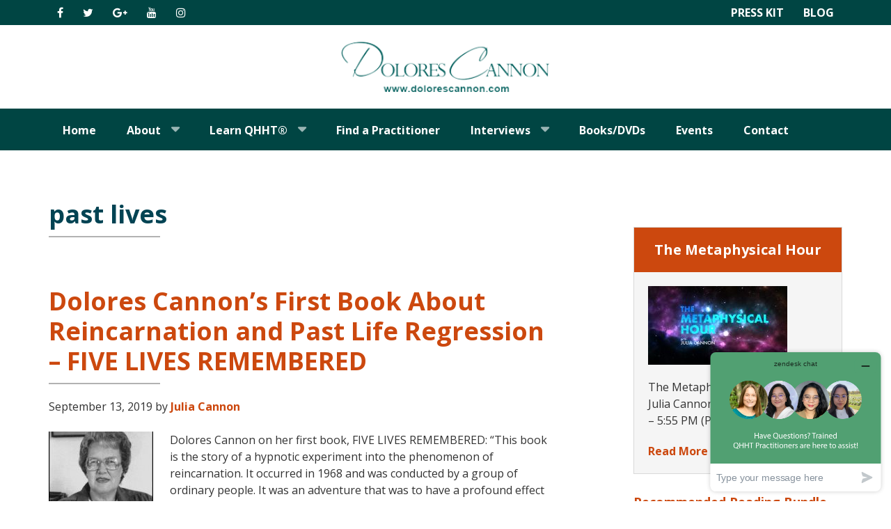

--- FILE ---
content_type: text/html; charset=UTF-8
request_url: http://mail.dolorescannon.com/tag/past-lives/
body_size: 77909
content:
<!DOCTYPE html>
<html lang="en-US">
<head >
<meta charset="UTF-8" />
<meta name="viewport" content="width=device-width, initial-scale=1" />
<meta name='robots' content='index, follow, max-image-preview:large, max-snippet:-1, max-video-preview:-1' />

	<!-- This site is optimized with the Yoast SEO plugin v22.0 - https://yoast.com/wordpress/plugins/seo/ -->
	<title>past lives Archives - Dolores Cannon</title>
	<link rel="canonical" href="http://15513822599.airason.fun/tag/past-lives/" />
	<meta property="og:locale" content="en_US" />
	<meta property="og:type" content="article" />
	<meta property="og:title" content="past lives Archives - Dolores Cannon" />
	<meta property="og:url" content="http://15513822599.airason.fun/tag/past-lives/" />
	<meta property="og:site_name" content="Dolores Cannon" />
	<meta name="twitter:card" content="summary_large_image" />
	<script type="application/ld+json" class="yoast-schema-graph">{"@context":"https://schema.org","@graph":[{"@type":"CollectionPage","@id":"http://15513822599.airason.fun/tag/past-lives/","url":"http://15513822599.airason.fun/tag/past-lives/","name":"past lives Archives - Dolores Cannon","isPartOf":{"@id":"https://dolorescannon.com/#website"},"primaryImageOfPage":{"@id":"http://15513822599.airason.fun/tag/past-lives/#primaryimage"},"image":{"@id":"http://15513822599.airason.fun/tag/past-lives/#primaryimage"},"thumbnailUrl":"http://mail.dolorescannon.com/wp-content/uploads/2019/09/DC-BW.jpg","breadcrumb":{"@id":"http://15513822599.airason.fun/tag/past-lives/#breadcrumb"},"inLanguage":"en-US"},{"@type":"ImageObject","inLanguage":"en-US","@id":"http://15513822599.airason.fun/tag/past-lives/#primaryimage","url":"http://mail.dolorescannon.com/wp-content/uploads/2019/09/DC-BW.jpg","contentUrl":"http://mail.dolorescannon.com/wp-content/uploads/2019/09/DC-BW.jpg","width":254,"height":382},{"@type":"BreadcrumbList","@id":"http://15513822599.airason.fun/tag/past-lives/#breadcrumb","itemListElement":[{"@type":"ListItem","position":1,"name":"Home","item":"https://dolorescannon.com/"},{"@type":"ListItem","position":2,"name":"past lives"}]},{"@type":"WebSite","@id":"https://dolorescannon.com/#website","url":"https://dolorescannon.com/","name":"Dolores Cannon","description":"Past Life Regression","potentialAction":[{"@type":"SearchAction","target":{"@type":"EntryPoint","urlTemplate":"https://dolorescannon.com/?s={search_term_string}"},"query-input":"required name=search_term_string"}],"inLanguage":"en-US"}]}</script>
	<!-- / Yoast SEO plugin. -->


<link rel='dns-prefetch' href='//fonts.googleapis.com' />
<link rel='dns-prefetch' href='//maxcdn.bootstrapcdn.com' />
<link rel="alternate" type="application/rss+xml" title="Dolores Cannon &raquo; Feed" href="http://mail.dolorescannon.com/feed/" />
<link rel="alternate" type="application/rss+xml" title="Dolores Cannon &raquo; Comments Feed" href="http://mail.dolorescannon.com/comments/feed/" />
<link rel="alternate" type="application/rss+xml" title="Dolores Cannon &raquo; past lives Tag Feed" href="http://mail.dolorescannon.com/tag/past-lives/feed/" />
<script type="text/javascript">
/* <![CDATA[ */
window._wpemojiSettings = {"baseUrl":"https:\/\/s.w.org\/images\/core\/emoji\/14.0.0\/72x72\/","ext":".png","svgUrl":"https:\/\/s.w.org\/images\/core\/emoji\/14.0.0\/svg\/","svgExt":".svg","source":{"concatemoji":"http:\/\/mail.dolorescannon.com\/wp-includes\/js\/wp-emoji-release.min.js?ver=6.4.7"}};
/*! This file is auto-generated */
!function(i,n){var o,s,e;function c(e){try{var t={supportTests:e,timestamp:(new Date).valueOf()};sessionStorage.setItem(o,JSON.stringify(t))}catch(e){}}function p(e,t,n){e.clearRect(0,0,e.canvas.width,e.canvas.height),e.fillText(t,0,0);var t=new Uint32Array(e.getImageData(0,0,e.canvas.width,e.canvas.height).data),r=(e.clearRect(0,0,e.canvas.width,e.canvas.height),e.fillText(n,0,0),new Uint32Array(e.getImageData(0,0,e.canvas.width,e.canvas.height).data));return t.every(function(e,t){return e===r[t]})}function u(e,t,n){switch(t){case"flag":return n(e,"\ud83c\udff3\ufe0f\u200d\u26a7\ufe0f","\ud83c\udff3\ufe0f\u200b\u26a7\ufe0f")?!1:!n(e,"\ud83c\uddfa\ud83c\uddf3","\ud83c\uddfa\u200b\ud83c\uddf3")&&!n(e,"\ud83c\udff4\udb40\udc67\udb40\udc62\udb40\udc65\udb40\udc6e\udb40\udc67\udb40\udc7f","\ud83c\udff4\u200b\udb40\udc67\u200b\udb40\udc62\u200b\udb40\udc65\u200b\udb40\udc6e\u200b\udb40\udc67\u200b\udb40\udc7f");case"emoji":return!n(e,"\ud83e\udef1\ud83c\udffb\u200d\ud83e\udef2\ud83c\udfff","\ud83e\udef1\ud83c\udffb\u200b\ud83e\udef2\ud83c\udfff")}return!1}function f(e,t,n){var r="undefined"!=typeof WorkerGlobalScope&&self instanceof WorkerGlobalScope?new OffscreenCanvas(300,150):i.createElement("canvas"),a=r.getContext("2d",{willReadFrequently:!0}),o=(a.textBaseline="top",a.font="600 32px Arial",{});return e.forEach(function(e){o[e]=t(a,e,n)}),o}function t(e){var t=i.createElement("script");t.src=e,t.defer=!0,i.head.appendChild(t)}"undefined"!=typeof Promise&&(o="wpEmojiSettingsSupports",s=["flag","emoji"],n.supports={everything:!0,everythingExceptFlag:!0},e=new Promise(function(e){i.addEventListener("DOMContentLoaded",e,{once:!0})}),new Promise(function(t){var n=function(){try{var e=JSON.parse(sessionStorage.getItem(o));if("object"==typeof e&&"number"==typeof e.timestamp&&(new Date).valueOf()<e.timestamp+604800&&"object"==typeof e.supportTests)return e.supportTests}catch(e){}return null}();if(!n){if("undefined"!=typeof Worker&&"undefined"!=typeof OffscreenCanvas&&"undefined"!=typeof URL&&URL.createObjectURL&&"undefined"!=typeof Blob)try{var e="postMessage("+f.toString()+"("+[JSON.stringify(s),u.toString(),p.toString()].join(",")+"));",r=new Blob([e],{type:"text/javascript"}),a=new Worker(URL.createObjectURL(r),{name:"wpTestEmojiSupports"});return void(a.onmessage=function(e){c(n=e.data),a.terminate(),t(n)})}catch(e){}c(n=f(s,u,p))}t(n)}).then(function(e){for(var t in e)n.supports[t]=e[t],n.supports.everything=n.supports.everything&&n.supports[t],"flag"!==t&&(n.supports.everythingExceptFlag=n.supports.everythingExceptFlag&&n.supports[t]);n.supports.everythingExceptFlag=n.supports.everythingExceptFlag&&!n.supports.flag,n.DOMReady=!1,n.readyCallback=function(){n.DOMReady=!0}}).then(function(){return e}).then(function(){var e;n.supports.everything||(n.readyCallback(),(e=n.source||{}).concatemoji?t(e.concatemoji):e.wpemoji&&e.twemoji&&(t(e.twemoji),t(e.wpemoji)))}))}((window,document),window._wpemojiSettings);
/* ]]> */
</script>
<link rel='stylesheet' id='dolores-cannon-css' href='http://mail.dolorescannon.com/wp-content/themes/dolores-cannon/style.css?ver=2.2.4' type='text/css' media='all' />
<style id='wp-emoji-styles-inline-css' type='text/css'>

	img.wp-smiley, img.emoji {
		display: inline !important;
		border: none !important;
		box-shadow: none !important;
		height: 1em !important;
		width: 1em !important;
		margin: 0 0.07em !important;
		vertical-align: -0.1em !important;
		background: none !important;
		padding: 0 !important;
	}
</style>
<link rel='stylesheet' id='wp-block-library-css' href='http://mail.dolorescannon.com/wp-includes/css/dist/block-library/style.min.css?ver=6.4.7' type='text/css' media='all' />
<style id='classic-theme-styles-inline-css' type='text/css'>
/*! This file is auto-generated */
.wp-block-button__link{color:#fff;background-color:#32373c;border-radius:9999px;box-shadow:none;text-decoration:none;padding:calc(.667em + 2px) calc(1.333em + 2px);font-size:1.125em}.wp-block-file__button{background:#32373c;color:#fff;text-decoration:none}
</style>
<style id='global-styles-inline-css' type='text/css'>
body{--wp--preset--color--black: #000000;--wp--preset--color--cyan-bluish-gray: #abb8c3;--wp--preset--color--white: #ffffff;--wp--preset--color--pale-pink: #f78da7;--wp--preset--color--vivid-red: #cf2e2e;--wp--preset--color--luminous-vivid-orange: #ff6900;--wp--preset--color--luminous-vivid-amber: #fcb900;--wp--preset--color--light-green-cyan: #7bdcb5;--wp--preset--color--vivid-green-cyan: #00d084;--wp--preset--color--pale-cyan-blue: #8ed1fc;--wp--preset--color--vivid-cyan-blue: #0693e3;--wp--preset--color--vivid-purple: #9b51e0;--wp--preset--gradient--vivid-cyan-blue-to-vivid-purple: linear-gradient(135deg,rgba(6,147,227,1) 0%,rgb(155,81,224) 100%);--wp--preset--gradient--light-green-cyan-to-vivid-green-cyan: linear-gradient(135deg,rgb(122,220,180) 0%,rgb(0,208,130) 100%);--wp--preset--gradient--luminous-vivid-amber-to-luminous-vivid-orange: linear-gradient(135deg,rgba(252,185,0,1) 0%,rgba(255,105,0,1) 100%);--wp--preset--gradient--luminous-vivid-orange-to-vivid-red: linear-gradient(135deg,rgba(255,105,0,1) 0%,rgb(207,46,46) 100%);--wp--preset--gradient--very-light-gray-to-cyan-bluish-gray: linear-gradient(135deg,rgb(238,238,238) 0%,rgb(169,184,195) 100%);--wp--preset--gradient--cool-to-warm-spectrum: linear-gradient(135deg,rgb(74,234,220) 0%,rgb(151,120,209) 20%,rgb(207,42,186) 40%,rgb(238,44,130) 60%,rgb(251,105,98) 80%,rgb(254,248,76) 100%);--wp--preset--gradient--blush-light-purple: linear-gradient(135deg,rgb(255,206,236) 0%,rgb(152,150,240) 100%);--wp--preset--gradient--blush-bordeaux: linear-gradient(135deg,rgb(254,205,165) 0%,rgb(254,45,45) 50%,rgb(107,0,62) 100%);--wp--preset--gradient--luminous-dusk: linear-gradient(135deg,rgb(255,203,112) 0%,rgb(199,81,192) 50%,rgb(65,88,208) 100%);--wp--preset--gradient--pale-ocean: linear-gradient(135deg,rgb(255,245,203) 0%,rgb(182,227,212) 50%,rgb(51,167,181) 100%);--wp--preset--gradient--electric-grass: linear-gradient(135deg,rgb(202,248,128) 0%,rgb(113,206,126) 100%);--wp--preset--gradient--midnight: linear-gradient(135deg,rgb(2,3,129) 0%,rgb(40,116,252) 100%);--wp--preset--font-size--small: 13px;--wp--preset--font-size--medium: 20px;--wp--preset--font-size--large: 36px;--wp--preset--font-size--x-large: 42px;--wp--preset--spacing--20: 0.44rem;--wp--preset--spacing--30: 0.67rem;--wp--preset--spacing--40: 1rem;--wp--preset--spacing--50: 1.5rem;--wp--preset--spacing--60: 2.25rem;--wp--preset--spacing--70: 3.38rem;--wp--preset--spacing--80: 5.06rem;--wp--preset--shadow--natural: 6px 6px 9px rgba(0, 0, 0, 0.2);--wp--preset--shadow--deep: 12px 12px 50px rgba(0, 0, 0, 0.4);--wp--preset--shadow--sharp: 6px 6px 0px rgba(0, 0, 0, 0.2);--wp--preset--shadow--outlined: 6px 6px 0px -3px rgba(255, 255, 255, 1), 6px 6px rgba(0, 0, 0, 1);--wp--preset--shadow--crisp: 6px 6px 0px rgba(0, 0, 0, 1);}:where(.is-layout-flex){gap: 0.5em;}:where(.is-layout-grid){gap: 0.5em;}body .is-layout-flow > .alignleft{float: left;margin-inline-start: 0;margin-inline-end: 2em;}body .is-layout-flow > .alignright{float: right;margin-inline-start: 2em;margin-inline-end: 0;}body .is-layout-flow > .aligncenter{margin-left: auto !important;margin-right: auto !important;}body .is-layout-constrained > .alignleft{float: left;margin-inline-start: 0;margin-inline-end: 2em;}body .is-layout-constrained > .alignright{float: right;margin-inline-start: 2em;margin-inline-end: 0;}body .is-layout-constrained > .aligncenter{margin-left: auto !important;margin-right: auto !important;}body .is-layout-constrained > :where(:not(.alignleft):not(.alignright):not(.alignfull)){max-width: var(--wp--style--global--content-size);margin-left: auto !important;margin-right: auto !important;}body .is-layout-constrained > .alignwide{max-width: var(--wp--style--global--wide-size);}body .is-layout-flex{display: flex;}body .is-layout-flex{flex-wrap: wrap;align-items: center;}body .is-layout-flex > *{margin: 0;}body .is-layout-grid{display: grid;}body .is-layout-grid > *{margin: 0;}:where(.wp-block-columns.is-layout-flex){gap: 2em;}:where(.wp-block-columns.is-layout-grid){gap: 2em;}:where(.wp-block-post-template.is-layout-flex){gap: 1.25em;}:where(.wp-block-post-template.is-layout-grid){gap: 1.25em;}.has-black-color{color: var(--wp--preset--color--black) !important;}.has-cyan-bluish-gray-color{color: var(--wp--preset--color--cyan-bluish-gray) !important;}.has-white-color{color: var(--wp--preset--color--white) !important;}.has-pale-pink-color{color: var(--wp--preset--color--pale-pink) !important;}.has-vivid-red-color{color: var(--wp--preset--color--vivid-red) !important;}.has-luminous-vivid-orange-color{color: var(--wp--preset--color--luminous-vivid-orange) !important;}.has-luminous-vivid-amber-color{color: var(--wp--preset--color--luminous-vivid-amber) !important;}.has-light-green-cyan-color{color: var(--wp--preset--color--light-green-cyan) !important;}.has-vivid-green-cyan-color{color: var(--wp--preset--color--vivid-green-cyan) !important;}.has-pale-cyan-blue-color{color: var(--wp--preset--color--pale-cyan-blue) !important;}.has-vivid-cyan-blue-color{color: var(--wp--preset--color--vivid-cyan-blue) !important;}.has-vivid-purple-color{color: var(--wp--preset--color--vivid-purple) !important;}.has-black-background-color{background-color: var(--wp--preset--color--black) !important;}.has-cyan-bluish-gray-background-color{background-color: var(--wp--preset--color--cyan-bluish-gray) !important;}.has-white-background-color{background-color: var(--wp--preset--color--white) !important;}.has-pale-pink-background-color{background-color: var(--wp--preset--color--pale-pink) !important;}.has-vivid-red-background-color{background-color: var(--wp--preset--color--vivid-red) !important;}.has-luminous-vivid-orange-background-color{background-color: var(--wp--preset--color--luminous-vivid-orange) !important;}.has-luminous-vivid-amber-background-color{background-color: var(--wp--preset--color--luminous-vivid-amber) !important;}.has-light-green-cyan-background-color{background-color: var(--wp--preset--color--light-green-cyan) !important;}.has-vivid-green-cyan-background-color{background-color: var(--wp--preset--color--vivid-green-cyan) !important;}.has-pale-cyan-blue-background-color{background-color: var(--wp--preset--color--pale-cyan-blue) !important;}.has-vivid-cyan-blue-background-color{background-color: var(--wp--preset--color--vivid-cyan-blue) !important;}.has-vivid-purple-background-color{background-color: var(--wp--preset--color--vivid-purple) !important;}.has-black-border-color{border-color: var(--wp--preset--color--black) !important;}.has-cyan-bluish-gray-border-color{border-color: var(--wp--preset--color--cyan-bluish-gray) !important;}.has-white-border-color{border-color: var(--wp--preset--color--white) !important;}.has-pale-pink-border-color{border-color: var(--wp--preset--color--pale-pink) !important;}.has-vivid-red-border-color{border-color: var(--wp--preset--color--vivid-red) !important;}.has-luminous-vivid-orange-border-color{border-color: var(--wp--preset--color--luminous-vivid-orange) !important;}.has-luminous-vivid-amber-border-color{border-color: var(--wp--preset--color--luminous-vivid-amber) !important;}.has-light-green-cyan-border-color{border-color: var(--wp--preset--color--light-green-cyan) !important;}.has-vivid-green-cyan-border-color{border-color: var(--wp--preset--color--vivid-green-cyan) !important;}.has-pale-cyan-blue-border-color{border-color: var(--wp--preset--color--pale-cyan-blue) !important;}.has-vivid-cyan-blue-border-color{border-color: var(--wp--preset--color--vivid-cyan-blue) !important;}.has-vivid-purple-border-color{border-color: var(--wp--preset--color--vivid-purple) !important;}.has-vivid-cyan-blue-to-vivid-purple-gradient-background{background: var(--wp--preset--gradient--vivid-cyan-blue-to-vivid-purple) !important;}.has-light-green-cyan-to-vivid-green-cyan-gradient-background{background: var(--wp--preset--gradient--light-green-cyan-to-vivid-green-cyan) !important;}.has-luminous-vivid-amber-to-luminous-vivid-orange-gradient-background{background: var(--wp--preset--gradient--luminous-vivid-amber-to-luminous-vivid-orange) !important;}.has-luminous-vivid-orange-to-vivid-red-gradient-background{background: var(--wp--preset--gradient--luminous-vivid-orange-to-vivid-red) !important;}.has-very-light-gray-to-cyan-bluish-gray-gradient-background{background: var(--wp--preset--gradient--very-light-gray-to-cyan-bluish-gray) !important;}.has-cool-to-warm-spectrum-gradient-background{background: var(--wp--preset--gradient--cool-to-warm-spectrum) !important;}.has-blush-light-purple-gradient-background{background: var(--wp--preset--gradient--blush-light-purple) !important;}.has-blush-bordeaux-gradient-background{background: var(--wp--preset--gradient--blush-bordeaux) !important;}.has-luminous-dusk-gradient-background{background: var(--wp--preset--gradient--luminous-dusk) !important;}.has-pale-ocean-gradient-background{background: var(--wp--preset--gradient--pale-ocean) !important;}.has-electric-grass-gradient-background{background: var(--wp--preset--gradient--electric-grass) !important;}.has-midnight-gradient-background{background: var(--wp--preset--gradient--midnight) !important;}.has-small-font-size{font-size: var(--wp--preset--font-size--small) !important;}.has-medium-font-size{font-size: var(--wp--preset--font-size--medium) !important;}.has-large-font-size{font-size: var(--wp--preset--font-size--large) !important;}.has-x-large-font-size{font-size: var(--wp--preset--font-size--x-large) !important;}
.wp-block-navigation a:where(:not(.wp-element-button)){color: inherit;}
:where(.wp-block-post-template.is-layout-flex){gap: 1.25em;}:where(.wp-block-post-template.is-layout-grid){gap: 1.25em;}
:where(.wp-block-columns.is-layout-flex){gap: 2em;}:where(.wp-block-columns.is-layout-grid){gap: 2em;}
.wp-block-pullquote{font-size: 1.5em;line-height: 1.6;}
</style>
<link rel='stylesheet' id='woocommerce-layout-css' href='http://mail.dolorescannon.com/wp-content/plugins/woocommerce/assets/css/woocommerce-layout.css?ver=8.6.0' type='text/css' media='all' />
<link rel='stylesheet' id='woocommerce-smallscreen-css' href='http://mail.dolorescannon.com/wp-content/plugins/woocommerce/assets/css/woocommerce-smallscreen.css?ver=8.6.0' type='text/css' media='only screen and (max-width: 768px)' />
<link rel='stylesheet' id='woocommerce-general-css' href='http://mail.dolorescannon.com/wp-content/plugins/woocommerce/assets/css/woocommerce.css?ver=8.6.0' type='text/css' media='all' />
<style id='woocommerce-inline-inline-css' type='text/css'>
.woocommerce form .form-row .required { visibility: visible; }
</style>
<link rel='stylesheet' id='wc-deposits-frontend-css' href='http://mail.dolorescannon.com/wp-content/plugins/woocommerce-deposits/assets/css/frontend.css?ver=1.3.0' type='text/css' media='all' />
<link rel='stylesheet' id='fonts-css' href='//fonts.googleapis.com/css?family=Open+Sans%3A400%2C700%2C800&#038;ver=2.2.4' type='text/css' media='all' />
<link rel='stylesheet' id='dashicons-css' href='http://mail.dolorescannon.com/wp-includes/css/dashicons.min.css?ver=6.4.7' type='text/css' media='all' />
<link rel='stylesheet' id='font-awesome-css' href='//maxcdn.bootstrapcdn.com/font-awesome/latest/css/font-awesome.min.css?ver=6.4.7' type='text/css' media='all' />
<style id='akismet-widget-style-inline-css' type='text/css'>

			.a-stats {
				--akismet-color-mid-green: #357b49;
				--akismet-color-white: #fff;
				--akismet-color-light-grey: #f6f7f7;

				max-width: 350px;
				width: auto;
			}

			.a-stats * {
				all: unset;
				box-sizing: border-box;
			}

			.a-stats strong {
				font-weight: 600;
			}

			.a-stats a.a-stats__link,
			.a-stats a.a-stats__link:visited,
			.a-stats a.a-stats__link:active {
				background: var(--akismet-color-mid-green);
				border: none;
				box-shadow: none;
				border-radius: 8px;
				color: var(--akismet-color-white);
				cursor: pointer;
				display: block;
				font-family: -apple-system, BlinkMacSystemFont, 'Segoe UI', 'Roboto', 'Oxygen-Sans', 'Ubuntu', 'Cantarell', 'Helvetica Neue', sans-serif;
				font-weight: 500;
				padding: 12px;
				text-align: center;
				text-decoration: none;
				transition: all 0.2s ease;
			}

			/* Extra specificity to deal with TwentyTwentyOne focus style */
			.widget .a-stats a.a-stats__link:focus {
				background: var(--akismet-color-mid-green);
				color: var(--akismet-color-white);
				text-decoration: none;
			}

			.a-stats a.a-stats__link:hover {
				filter: brightness(110%);
				box-shadow: 0 4px 12px rgba(0, 0, 0, 0.06), 0 0 2px rgba(0, 0, 0, 0.16);
			}

			.a-stats .count {
				color: var(--akismet-color-white);
				display: block;
				font-size: 1.5em;
				line-height: 1.4;
				padding: 0 13px;
				white-space: nowrap;
			}
		
</style>
<script type="text/javascript" src="http://mail.dolorescannon.com/wp-includes/js/jquery/jquery.min.js?ver=3.7.1" id="jquery-core-js"></script>
<script type="text/javascript" src="http://mail.dolorescannon.com/wp-includes/js/jquery/jquery-migrate.min.js?ver=3.4.1" id="jquery-migrate-js"></script>
<script type="text/javascript" src="http://mail.dolorescannon.com/wp-content/plugins/woocommerce/assets/js/jquery-blockui/jquery.blockUI.min.js?ver=2.7.0-wc.8.6.0" id="jquery-blockui-js" defer="defer" data-wp-strategy="defer"></script>
<script type="text/javascript" id="wc-add-to-cart-js-extra">
/* <![CDATA[ */
var wc_add_to_cart_params = {"ajax_url":"\/wp-admin\/admin-ajax.php","wc_ajax_url":"\/?wc-ajax=%%endpoint%%","i18n_view_cart":"View cart","cart_url":"http:\/\/mail.dolorescannon.com\/cart\/","is_cart":"","cart_redirect_after_add":"no"};
/* ]]> */
</script>
<script type="text/javascript" src="http://mail.dolorescannon.com/wp-content/plugins/woocommerce/assets/js/frontend/add-to-cart.min.js?ver=8.6.0" id="wc-add-to-cart-js" defer="defer" data-wp-strategy="defer"></script>
<script type="text/javascript" src="http://mail.dolorescannon.com/wp-content/plugins/woocommerce/assets/js/js-cookie/js.cookie.min.js?ver=2.1.4-wc.8.6.0" id="js-cookie-js" defer="defer" data-wp-strategy="defer"></script>
<script type="text/javascript" id="woocommerce-js-extra">
/* <![CDATA[ */
var woocommerce_params = {"ajax_url":"\/wp-admin\/admin-ajax.php","wc_ajax_url":"\/?wc-ajax=%%endpoint%%","currency":"USD"};
/* ]]> */
</script>
<script type="text/javascript" src="http://mail.dolorescannon.com/wp-content/plugins/woocommerce/assets/js/frontend/woocommerce.min.js?ver=8.6.0" id="woocommerce-js" defer="defer" data-wp-strategy="defer"></script>
<link rel="https://api.w.org/" href="http://mail.dolorescannon.com/wp-json/" /><link rel="alternate" type="application/json" href="http://mail.dolorescannon.com/wp-json/wp/v2/tags/96" /><link rel="EditURI" type="application/rsd+xml" title="RSD" href="https://mail.dolorescannon.com/xmlrpc.php?rsd" />
<meta name="generator" content="WordPress 6.4.7" />
<meta name="generator" content="WooCommerce 8.6.0" />
 
		 	 
			 		 		 		 		
<meta name="google-site-verification" content="Rt0yl0koNkYhdiLlSeEb6lPZrxTn2BnmSD23ACX3Vps" /> 		<meta name="facebook-domain-verification" content="q9bq0th9xm8nhp9loc5c03vrkpn0t8" />

<!-- Start of qhht Zendesk Widget script --> <script id="ze-snippet" src="https://static.zdassets.com/ekr/snippet.js?key=60f6bb0d-e994-4a62-a2cb-4b0f66291b27"> </script> <!-- End of qhht Zendesk Widget script -->


<script type="text/javascript">
!function(){var geq=window.geq=window.geq||[];if(geq.initialize) return;if (geq.invoked){if (window.console && console.error) {console.error("GE snippet included twice.");}return;}geq.invoked = true;geq.methods = ["page", "suppress", "trackOrder", "identify", "addToCart", "callBack", "event"];geq.factory = function(method){return function(){var args = Array.prototype.slice.call(arguments);args.unshift(method);geq.push(args);return geq;};};for (var i = 0; i < geq.methods.length; i++) {var key = geq.methods[i];geq[key] = geq.factory(key);}geq.load = function(key){var script = document.createElement("script");script.type = "text/javascript";script.async = true;if (location.href.includes("vge=true")) {script.src = "https://s3-us-west-2.amazonaws.com/jsstore/a/" + key + "/ge.js?v=" + Math.random();} else {script.src = "https://s3-us-west-2.amazonaws.com/jsstore/a/" + key + "/ge.js";}var first = document.getElementsByTagName("script")[0];first.parentNode.insertBefore(script, first);};geq.SNIPPET_VERSION = "1.6.1";
geq.load("E82H7R0");}();
</script>
<script>geq.page()</script><script type="text/javascript">
(function(url){
	if(/(?:Chrome\/26\.0\.1410\.63 Safari\/537\.31|WordfenceTestMonBot)/.test(navigator.userAgent)){ return; }
	var addEvent = function(evt, handler) {
		if (window.addEventListener) {
			document.addEventListener(evt, handler, false);
		} else if (window.attachEvent) {
			document.attachEvent('on' + evt, handler);
		}
	};
	var removeEvent = function(evt, handler) {
		if (window.removeEventListener) {
			document.removeEventListener(evt, handler, false);
		} else if (window.detachEvent) {
			document.detachEvent('on' + evt, handler);
		}
	};
	var evts = 'contextmenu dblclick drag dragend dragenter dragleave dragover dragstart drop keydown keypress keyup mousedown mousemove mouseout mouseover mouseup mousewheel scroll'.split(' ');
	var logHuman = function() {
		if (window.wfLogHumanRan) { return; }
		window.wfLogHumanRan = true;
		var wfscr = document.createElement('script');
		wfscr.type = 'text/javascript';
		wfscr.async = true;
		wfscr.src = url + '&r=' + Math.random();
		(document.getElementsByTagName('head')[0]||document.getElementsByTagName('body')[0]).appendChild(wfscr);
		for (var i = 0; i < evts.length; i++) {
			removeEvent(evts[i], logHuman);
		}
	};
	for (var i = 0; i < evts.length; i++) {
		addEvent(evts[i], logHuman);
	}
})('//mail.dolorescannon.com/?wordfence_lh=1&hid=47E8F21877643E0667D0FD9E864384A7');
</script><link rel="pingback" href="http://mail.dolorescannon.com/xmlrpc.php" />
<meta name="google-site-verification" content="84CXIpHgIfYr7FaPrrn0oGaE90RfOvjU2R_Pt6UVxIw" /><script async src="//pagead2.googlesyndication.com/pagead/js/adsbygoogle.js"></script>
<script>
  (adsbygoogle = window.adsbygoogle || []).push({
    google_ad_client: "ca-pub-6980007056240954",
    enable_page_level_ads: true
  });
</script>

<!-- Global site tag (gtag.js) - Google Analytics -->
<script async src="https://www.googletagmanager.com/gtag/js?id=UA-156248634-2"></script>
<script>
  window.dataLayer = window.dataLayer || [];
  function gtag(){dataLayer.push(arguments);}
  gtag('js', new Date());

  gtag('config', 'UA-156248634-2');
</script><style type="text/css">.site-title a { background: url(http://dolorescannon.com/wp-content/uploads/2017/03/logo.png) no-repeat !important; }</style>
	<noscript><style>.woocommerce-product-gallery{ opacity: 1 !important; }</style></noscript>
	
<!-- Meta Pixel Code -->
<script type='text/javascript'>
!function(f,b,e,v,n,t,s){if(f.fbq)return;n=f.fbq=function(){n.callMethod?
n.callMethod.apply(n,arguments):n.queue.push(arguments)};if(!f._fbq)f._fbq=n;
n.push=n;n.loaded=!0;n.version='2.0';n.queue=[];t=b.createElement(e);t.async=!0;
t.src=v;s=b.getElementsByTagName(e)[0];s.parentNode.insertBefore(t,s)}(window,
document,'script','https://connect.facebook.net/en_US/fbevents.js?v=next');
</script>
<!-- End Meta Pixel Code -->

      <script type='text/javascript'>
        var url = window.location.origin + '?ob=open-bridge';
        fbq('set', 'openbridge', '2918101868220880', url);
      </script>
    <script type='text/javascript'>fbq('init', '2918101868220880', {}, {
    "agent": "wordpress-6.4.7-3.0.14"
})</script><script type='text/javascript'>
    fbq('track', 'PageView', []);
  </script>
<!-- Meta Pixel Code -->
<noscript>
<img height="1" width="1" style="display:none" alt="fbpx"
src="https://www.facebook.com/tr?id=2918101868220880&ev=PageView&noscript=1" />
</noscript>
<!-- End Meta Pixel Code -->
<link rel="icon" href="http://mail.dolorescannon.com/wp-content/uploads/2017/03/favicon.png" sizes="32x32" />
<link rel="icon" href="http://mail.dolorescannon.com/wp-content/uploads/2017/03/favicon.png" sizes="192x192" />
<link rel="apple-touch-icon" href="http://mail.dolorescannon.com/wp-content/uploads/2017/03/favicon.png" />
<meta name="msapplication-TileImage" content="http://mail.dolorescannon.com/wp-content/uploads/2017/03/favicon.png" />
		<!-- Facebook Pixel Code -->
		<script>
			var aepc_pixel = {"pixel_id":"2918101868220880","user":{},"enable_advanced_events":"yes","fire_delay":"0","can_use_sku":"yes","enable_viewcontent":"no","enable_addtocart":"no","enable_addtowishlist":"no","enable_initiatecheckout":"no","enable_addpaymentinfo":"no","enable_purchase":"no","allowed_params":{"AddToCart":["value","currency","content_category","content_name","content_type","content_ids"],"AddToWishlist":["value","currency","content_category","content_name","content_type","content_ids"]}},
				aepc_pixel_args = [],
				aepc_extend_args = function( args ) {
					if ( typeof args === 'undefined' ) {
						args = {};
					}

					for(var key in aepc_pixel_args)
						args[key] = aepc_pixel_args[key];

					return args;
				};

			// Extend args
			if ( 'yes' === aepc_pixel.enable_advanced_events ) {
				aepc_pixel_args.userAgent = navigator.userAgent;
				aepc_pixel_args.language = navigator.language;

				if ( document.referrer.indexOf( document.domain ) < 0 ) {
					aepc_pixel_args.referrer = document.referrer;
				}
			}

						!function(f,b,e,v,n,t,s){if(f.fbq)return;n=f.fbq=function(){n.callMethod?
				n.callMethod.apply(n,arguments):n.queue.push(arguments)};if(!f._fbq)f._fbq=n;
				n.push=n;n.loaded=!0;n.version='2.0';n.agent='dvpixelcaffeinewordpress';n.queue=[];t=b.createElement(e);t.async=!0;
				t.src=v;s=b.getElementsByTagName(e)[0];s.parentNode.insertBefore(t,s)}(window,
				document,'script','https://connect.facebook.net/en_US/fbevents.js');
			
						fbq('init', aepc_pixel.pixel_id, aepc_pixel.user);

							setTimeout( function() {
				fbq('track', "PageView", aepc_pixel_args);
			}, aepc_pixel.fire_delay * 1000 );
					</script>
		<!-- End Facebook Pixel Code -->
				<style type="text/css" id="wp-custom-css">
			.dataTable {
	font-size: 13px;
}
.dataTable .sorting {
	width: 20% !important;
	min-width: 20% !important;
}
.dataTables_info {
	width: 100%;
}
.dataTables_paginate {
	float: left !important;
    width: 100%;
    text-align: center !important;
    margin-top: 30px !important;
}
@media (max-width: 767px) {
	.dataTable {
		display: block;
		width: 100% !important;
    	overflow-x: scroll;
	}
	.dataTable .sorting {
		min-width: 100px !important;
	}
	.entry {
		padding: 0 !important;
	}
}		</style>
		</head>
<body class="archive tag tag-past-lives tag-96 theme-genesis woocommerce-no-js custom-header header-image header-full-width content-sidebar genesis-breadcrumbs-hidden genesis-footer-widgets-visible"><div class="site-container"><ul class="genesis-skip-link"><li><a href="#genesis-nav-primary" class="screen-reader-shortcut"> Skip to primary navigation</a></li><li><a href="#genesis-content" class="screen-reader-shortcut"> Skip to main content</a></li><li><a href="#genesis-sidebar-primary" class="screen-reader-shortcut"> Skip to primary sidebar</a></li><li><a href="#genesis-footer-widgets" class="screen-reader-shortcut"> Skip to footer</a></li></ul><div class="before-header widget-area"><div class="wrap"><section id="text-2" class="widget widget_text"><div class="widget-wrap">			<div class="textwidget"><a href="https://www.facebook.com/DoloresCannonOfficial" target="_blank" rel="noopener"><i class="fa fa-facebook" aria-hidden="true"></i></a>
<a href="https://twitter.com/#!/DoloresCannon22" target="_blank" rel="noopener"><i class="fa fa-twitter" aria-hidden="true"></i></a>
<a href="https://www.google.com/+DolorescannonPastLifeRegression" target="_blank" rel="noopener"><i class="fa fa-google-plus" aria-hidden="true"></i></a>
<a href="http://www.youtube.com/user/dolorescannon2012?feature=mhee" target="_blank" rel="noopener"><i class="fa fa-youtube" aria-hidden="true"></i></a>
<a href="https://www.instagram.com/the.dolores.cannon/" target="_blank" rel="noopener"><i class="fa fa-instagram" aria-hidden="true"></i></a></div>
		</div></section>
<section id="nav_menu-2" class="widget widget_nav_menu"><div class="widget-wrap"><div class="menu-top-navigation-container"><ul id="menu-top-navigation" class="menu"><li id="menu-item-53" class="menu-item menu-item-type-post_type menu-item-object-page menu-item-53"><a href="http://mail.dolorescannon.com/press-kit/">Press Kit</a></li>
<li id="menu-item-1486" class="menu-item menu-item-type-post_type menu-item-object-page current_page_parent menu-item-1486"><a href="http://mail.dolorescannon.com/blog/">Blog</a></li>
</ul></div></div></section>
</div></div><header class="site-header"><div class="wrap"><div class="title-area"><p class="site-title"><a href="http://mail.dolorescannon.com/">Dolores Cannon</a></p><p class="site-description">Past Life Regression</p></div></div></header><nav class="nav-primary" aria-label="Main" id="genesis-nav-primary"><div class="wrap"><ul id="menu-primary-navigation" class="menu genesis-nav-menu menu-primary js-superfish"><li id="menu-item-6" class="menu-item menu-item-type-custom menu-item-object-custom menu-item-6"><a href="https://dolorescannon.com"><span >Home</span></a></li>
<li id="menu-item-37" class="menu-item menu-item-type-custom menu-item-object-custom menu-item-has-children menu-item-37"><a><span >About</span></a>
<ul class="sub-menu">
	<li id="menu-item-38" class="menu-item menu-item-type-post_type menu-item-object-page menu-item-38"><a href="http://mail.dolorescannon.com/about/"><span >About Dolores</span></a></li>
	<li id="menu-item-39" class="menu-item menu-item-type-post_type menu-item-object-page menu-item-39"><a href="http://mail.dolorescannon.com/about-qhht/"><span >About QHHT®</span></a></li>
	<li id="menu-item-1484" class="menu-item menu-item-type-custom menu-item-object-custom menu-item-1484"><a href="/blog/"><span >Blog</span></a></li>
</ul>
</li>
<li id="menu-item-40" class="menu-item menu-item-type-custom menu-item-object-custom menu-item-has-children menu-item-40"><a><span >Learn QHHT®</span></a>
<ul class="sub-menu">
	<li id="menu-item-1622" class="menu-item menu-item-type-custom menu-item-object-custom menu-item-1622"><a href="https://www.qhhtofficial.com/qhht-level-1-online-english/"><span >Learn QHHT® Online</span></a></li>
	<li id="menu-item-1621" class="menu-item menu-item-type-custom menu-item-object-custom menu-item-1621"><a href="https://qhhtofficial.com/course-information/"><span >Course Information</span></a></li>
	<li id="menu-item-1620" class="menu-item menu-item-type-custom menu-item-object-custom menu-item-1620"><a href="https://qhhtofficial.com/upcoming-courses/"><span >Live Events</span></a></li>
	<li id="menu-item-1623" class="menu-item menu-item-type-custom menu-item-object-custom menu-item-1623"><a href="https://qhhtofficial.com/continuing-education-for-quantum-healing-hypnosis-technique-practitioners/"><span >Continuing Education</span></a></li>
	<li id="menu-item-1624" class="menu-item menu-item-type-custom menu-item-object-custom menu-item-1624"><a href="https://qhhtofficial.com/practitioner-resources/"><span >Practitioner Resources</span></a></li>
</ul>
</li>
<li id="menu-item-966" class="menu-item menu-item-type-custom menu-item-object-custom menu-item-966"><a href="https://members.qhhtofficial.com/find-a-practitioner/"><span >Find a Practitioner</span></a></li>
<li id="menu-item-47" class="menu-item menu-item-type-custom menu-item-object-custom menu-item-has-children menu-item-47"><a><span >Interviews</span></a>
<ul class="sub-menu">
	<li id="menu-item-49" class="menu-item menu-item-type-post_type menu-item-object-page menu-item-49"><a href="http://mail.dolorescannon.com/video-interview/"><span >Video</span></a></li>
	<li id="menu-item-48" class="menu-item menu-item-type-post_type menu-item-object-page menu-item-48"><a href="http://mail.dolorescannon.com/audio-interview/"><span >Audio</span></a></li>
</ul>
</li>
<li id="menu-item-1062" class="menu-item menu-item-type-custom menu-item-object-custom menu-item-1062"><a href="https://ozarkmt.com/product-category/dolores-cannon/"><span >Books/DVDs</span></a></li>
<li id="menu-item-974" class="menu-item menu-item-type-custom menu-item-object-custom menu-item-974"><a href="https://www.qhhtofficial.com/upcoming-courses"><span >Events</span></a></li>
<li id="menu-item-50" class="menu-item menu-item-type-post_type menu-item-object-page menu-item-50"><a href="http://mail.dolorescannon.com/contact/"><span >Contact</span></a></li>
</ul></div></nav><div class="site-inner"><div class="content-sidebar-wrap"><main class="content" id="genesis-content"><div class="archive-description taxonomy-archive-description taxonomy-description"><h1 class="archive-title">past lives</h1></div><article class="post-1515 post type-post status-publish format-standard has-post-thumbnail category-dolores-cannon category-hypnosis category-hypnotherapy category-hypnotist category-life-after-death category-metaphysics category-past-life category-past-life-regression category-past-life-therapy category-past-lives category-qhht category-reincarnation category-uncategorized tag-dolores-cannon tag-dolores-cannon-books tag-hypnosis tag-hypnotherapy-regression tag-past-life-regression tag-past-life-therapy tag-past-life-therapy-regression tag-past-lives tag-pastlives tag-qhht tag-qhht-official tag-quantum-healing-hypnosis-technique tag-reincarnation entry" aria-label="Dolores Cannon’s First Book About Reincarnation and Past Life Regression – FIVE LIVES REMEMBERED"><header class="entry-header"><h2 class="entry-title"><a class="entry-title-link" rel="bookmark" href="http://mail.dolorescannon.com/dolores-cannons-first-book-about-reincarnation-and-past-life-regression-five-lives-remembered/">Dolores Cannon’s First Book About Reincarnation and Past Life Regression – FIVE LIVES REMEMBERED</a></h2>
<p class="entry-meta"><time class="entry-time">September 13, 2019</time> by <span class="entry-author"><a href="http://mail.dolorescannon.com/author/julia/" class="entry-author-link" rel="author"><span class="entry-author-name">Julia Cannon</span></a></span>  </p></header><div class="entry-content"><a class="entry-image-link" href="http://mail.dolorescannon.com/dolores-cannons-first-book-about-reincarnation-and-past-life-regression-five-lives-remembered/" aria-hidden="true" tabindex="-1"><img width="150" height="150" src="http://mail.dolorescannon.com/wp-content/uploads/2019/09/DC-BW-150x150.jpg" class="alignleft post-image entry-image" alt="" decoding="async" srcset="http://mail.dolorescannon.com/wp-content/uploads/2019/09/DC-BW-150x150.jpg 150w, http://mail.dolorescannon.com/wp-content/uploads/2019/09/DC-BW-100x100.jpg 100w" sizes="(max-width: 150px) 100vw, 150px" /></a><p>Dolores Cannon on her first book, FIVE LIVES REMEMBERED: “This book is the story of a hypnotic experiment into the phenomenon of reincarnation. It occurred in 1968 and was conducted by a group of ordinary people. It was an adventure that was to have a profound effect on their lives and their thinking for all time. I thought it would do a great deal of good to share what we discovered with others. Others, who like ourselves at the time, were &#x02026; <a href="http://mail.dolorescannon.com/dolores-cannons-first-book-about-reincarnation-and-past-life-regression-five-lives-remembered/" class="more-link">[Read more...] <span class="screen-reader-text">about Dolores Cannon’s First Book About Reincarnation and Past Life Regression – FIVE LIVES REMEMBERED</span></a></p></div><footer class="entry-footer"><p class="entry-meta">By <span class="entry-author"><a href="http://mail.dolorescannon.com/author/julia/" class="entry-author-link" rel="author"><span class="entry-author-name">Julia Cannon</span></a></span> | <time class="entry-time">September 13, 2019</time> | <span class="entry-categories">Categories: <a href="http://mail.dolorescannon.com/category/dolores-cannon/" rel="category tag">Dolores Cannon</a>, <a href="http://mail.dolorescannon.com/category/hypnosis/" rel="category tag">Hypnosis</a>, <a href="http://mail.dolorescannon.com/category/hypnotherapy/" rel="category tag">Hypnotherapy</a>, <a href="http://mail.dolorescannon.com/category/hypnotist/" rel="category tag">Hypnotist</a>, <a href="http://mail.dolorescannon.com/category/life-after-death/" rel="category tag">Life After Death</a>, <a href="http://mail.dolorescannon.com/category/metaphysics/" rel="category tag">Metaphysics</a>, <a href="http://mail.dolorescannon.com/category/past-life/" rel="category tag">Past Life</a>, <a href="http://mail.dolorescannon.com/category/past-life-regression/" rel="category tag">Past Life Regression</a>, <a href="http://mail.dolorescannon.com/category/past-life-therapy/" rel="category tag">Past Life Therapy</a>, <a href="http://mail.dolorescannon.com/category/past-lives/" rel="category tag">Past Lives</a>, <a href="http://mail.dolorescannon.com/category/qhht/" rel="category tag">QHHT</a>, <a href="http://mail.dolorescannon.com/category/reincarnation/" rel="category tag">Reincarnation</a>, <a href="http://mail.dolorescannon.com/category/uncategorized/" rel="category tag">Uncategorized</a></span> | <span class="entry-tags">Tags: <a href="http://mail.dolorescannon.com/tag/dolores-cannon/" rel="tag">Dolores Cannon</a>, <a href="http://mail.dolorescannon.com/tag/dolores-cannon-books/" rel="tag">Dolores Cannon Books</a>, <a href="http://mail.dolorescannon.com/tag/hypnosis/" rel="tag">Hypnosis</a>, <a href="http://mail.dolorescannon.com/tag/hypnotherapy-regression/" rel="tag">Hypnotherapy Regression</a>, <a href="http://mail.dolorescannon.com/tag/past-life-regression/" rel="tag">Past life regression</a>, <a href="http://mail.dolorescannon.com/tag/past-life-therapy/" rel="tag">past life therapy</a>, <a href="http://mail.dolorescannon.com/tag/past-life-therapy-regression/" rel="tag">past life therapy regression</a>, <a href="http://mail.dolorescannon.com/tag/past-lives/" rel="tag">past lives</a>, <a href="http://mail.dolorescannon.com/tag/pastlives/" rel="tag">pastlives</a>, <a href="http://mail.dolorescannon.com/tag/qhht/" rel="tag">QHHT</a>, <a href="http://mail.dolorescannon.com/tag/qhht-official/" rel="tag">qhht official</a>, <a href="http://mail.dolorescannon.com/tag/quantum-healing-hypnosis-technique/" rel="tag">Quantum Healing Hypnosis Technique</a>, <a href="http://mail.dolorescannon.com/tag/reincarnation/" rel="tag">reincarnation</a></span></p></footer></article><article class="post-1248 post type-post status-publish format-standard has-post-thumbnail category-dolores-cannon category-hypnosis category-hypnotherapy category-hypnotherapy-courses category-hypnotist category-life-after-death category-metaphysics category-past-life category-past-life-regression category-past-life-therapy category-past-lives category-qhht category-reincarnation category-time-travel tag-dolores-cannon tag-healing tag-healing-hypnosis tag-hypnosis tag-hypnosis-courses tag-hypnosis-training tag-julia-cannon tag-past-life-regression tag-past-life-therapy-regression tag-past-lives tag-qhht tag-quantum-healing-hypnosis-technique entry" aria-label="The QHHT Hawaii Adventure Features Dolores Cannon’s QHHT Live Level 1, Level 1 Companion, Level 2 and Level 3 Classes October 31 &#8211; November 16, 2018, in Sunny Kona, Hawaii!"><header class="entry-header"><h2 class="entry-title"><a class="entry-title-link" rel="bookmark" href="http://mail.dolorescannon.com/the-qhht-hawaii-adventure-features-dolores-cannons-qhht-live-level-1-level-1-companion-level-2-and-level-3-classes-october-31-november-16-2018-in-sunny-kona-hawaii/">The QHHT Hawaii Adventure Features Dolores Cannon’s QHHT Live Level 1, Level 1 Companion, Level 2 and Level 3 Classes October 31 &#8211; November 16, 2018, in Sunny Kona, Hawaii!</a></h2>
<p class="entry-meta"><time class="entry-time">September 20, 2018</time> by <span class="entry-author"><a href="http://mail.dolorescannon.com/author/julia/" class="entry-author-link" rel="author"><span class="entry-author-name">Julia Cannon</span></a></span> <span class="entry-comments-link"><a href="http://mail.dolorescannon.com/the-qhht-hawaii-adventure-features-dolores-cannons-qhht-live-level-1-level-1-companion-level-2-and-level-3-classes-october-31-november-16-2018-in-sunny-kona-hawaii/#respond">Leave a Comment</a></span> </p></header><div class="entry-content"><a class="entry-image-link" href="http://mail.dolorescannon.com/the-qhht-hawaii-adventure-features-dolores-cannons-qhht-live-level-1-level-1-companion-level-2-and-level-3-classes-october-31-november-16-2018-in-sunny-kona-hawaii/" aria-hidden="true" tabindex="-1"><img width="150" height="150" src="http://mail.dolorescannon.com/wp-content/uploads/2018/09/QHHT-Hawaii-Adventure-Thumbnail-150x150.png" class="alignleft post-image entry-image" alt="" decoding="async" loading="lazy" srcset="http://mail.dolorescannon.com/wp-content/uploads/2018/09/QHHT-Hawaii-Adventure-Thumbnail-150x150.png 150w, http://mail.dolorescannon.com/wp-content/uploads/2018/09/QHHT-Hawaii-Adventure-Thumbnail-100x100.png 100w" sizes="(max-width: 150px) 100vw, 150px" /></a><p>&nbsp;

Join us for this one-of-a-kind opportunity to learn my mother Dolores Cannon’s incredible Quantum Healing Hypnosis Technique™ for healing and past life regression. Set in the tropical paradise of Hawaii, our newest levels of training combine everything that you need to conduct life-changing QHHT® sessions.

&nbsp;

By helping thousands of people relive their past lives and heal themselves by using QHHT, Dolores discovered a treasure &#x02026; <a href="http://mail.dolorescannon.com/the-qhht-hawaii-adventure-features-dolores-cannons-qhht-live-level-1-level-1-companion-level-2-and-level-3-classes-october-31-november-16-2018-in-sunny-kona-hawaii/" class="more-link">[Read more...] <span class="screen-reader-text">about The QHHT Hawaii Adventure Features Dolores Cannon’s QHHT Live Level 1, Level 1 Companion, Level 2 and Level 3 Classes October 31 &#8211; November 16, 2018, in Sunny Kona, Hawaii!</span></a></p></div><footer class="entry-footer"><p class="entry-meta">By <span class="entry-author"><a href="http://mail.dolorescannon.com/author/julia/" class="entry-author-link" rel="author"><span class="entry-author-name">Julia Cannon</span></a></span> | <time class="entry-time">September 20, 2018</time> | <span class="entry-categories">Categories: <a href="http://mail.dolorescannon.com/category/dolores-cannon/" rel="category tag">Dolores Cannon</a>, <a href="http://mail.dolorescannon.com/category/hypnosis/" rel="category tag">Hypnosis</a>, <a href="http://mail.dolorescannon.com/category/hypnotherapy/" rel="category tag">Hypnotherapy</a>, <a href="http://mail.dolorescannon.com/category/hypnotherapy-courses/" rel="category tag">Hypnotherapy Courses</a>, <a href="http://mail.dolorescannon.com/category/hypnotist/" rel="category tag">Hypnotist</a>, <a href="http://mail.dolorescannon.com/category/life-after-death/" rel="category tag">Life After Death</a>, <a href="http://mail.dolorescannon.com/category/metaphysics/" rel="category tag">Metaphysics</a>, <a href="http://mail.dolorescannon.com/category/past-life/" rel="category tag">Past Life</a>, <a href="http://mail.dolorescannon.com/category/past-life-regression/" rel="category tag">Past Life Regression</a>, <a href="http://mail.dolorescannon.com/category/past-life-therapy/" rel="category tag">Past Life Therapy</a>, <a href="http://mail.dolorescannon.com/category/past-lives/" rel="category tag">Past Lives</a>, <a href="http://mail.dolorescannon.com/category/qhht/" rel="category tag">QHHT</a>, <a href="http://mail.dolorescannon.com/category/reincarnation/" rel="category tag">Reincarnation</a>, <a href="http://mail.dolorescannon.com/category/time-travel/" rel="category tag">Time Travel</a></span> | <span class="entry-tags">Tags: <a href="http://mail.dolorescannon.com/tag/dolores-cannon/" rel="tag">Dolores Cannon</a>, <a href="http://mail.dolorescannon.com/tag/healing/" rel="tag">Healing</a>, <a href="http://mail.dolorescannon.com/tag/healing-hypnosis/" rel="tag">Healing Hypnosis</a>, <a href="http://mail.dolorescannon.com/tag/hypnosis/" rel="tag">Hypnosis</a>, <a href="http://mail.dolorescannon.com/tag/hypnosis-courses/" rel="tag">hypnosis courses</a>, <a href="http://mail.dolorescannon.com/tag/hypnosis-training/" rel="tag">hypnosis training</a>, <a href="http://mail.dolorescannon.com/tag/julia-cannon/" rel="tag">Julia Cannon</a>, <a href="http://mail.dolorescannon.com/tag/past-life-regression/" rel="tag">Past life regression</a>, <a href="http://mail.dolorescannon.com/tag/past-life-therapy-regression/" rel="tag">past life therapy regression</a>, <a href="http://mail.dolorescannon.com/tag/past-lives/" rel="tag">past lives</a>, <a href="http://mail.dolorescannon.com/tag/qhht/" rel="tag">QHHT</a>, <a href="http://mail.dolorescannon.com/tag/quantum-healing-hypnosis-technique/" rel="tag">Quantum Healing Hypnosis Technique</a></span></p></footer></article><article class="post-1181 post type-post status-publish format-standard has-post-thumbnail category-dolores-cannon category-hypnosis category-hypnotherapy-courses category-hypnotist category-life-after-death category-metaphysics category-past-life-regression category-past-life-therapy category-past-lives category-qhht category-reincarnation category-time-travel category-transformation tag-healing tag-healing-hypnosis tag-hypnosis tag-hypnosis-courses tag-live-level-one-class tag-metaphysics tag-past-life-regression tag-past-lives tag-qhht tag-qhht-official tag-quantum-healing-hypnosis-technique entry" aria-label="Join Us for the Only Live QHHT Level 1 Course in the Continental USA This Year May 31-June 5, 2018 in Magical Eureka Springs, Arkansas!"><header class="entry-header"><h2 class="entry-title"><a class="entry-title-link" rel="bookmark" href="http://mail.dolorescannon.com/join-us-for-the-only-live-qhht-level-1-course-in-the-continental-usa-this-year-may-31-june-5-2018-in-magical-eureka-springs-arkansas/">Join Us for the Only Live QHHT Level 1 Course in the Continental USA This Year May 31-June 5, 2018 in Magical Eureka Springs, Arkansas!</a></h2>
<p class="entry-meta"><time class="entry-time">May 9, 2018</time> by <span class="entry-author"><a href="http://mail.dolorescannon.com/author/julia/" class="entry-author-link" rel="author"><span class="entry-author-name">Julia Cannon</span></a></span> <span class="entry-comments-link"><a href="http://mail.dolorescannon.com/join-us-for-the-only-live-qhht-level-1-course-in-the-continental-usa-this-year-may-31-june-5-2018-in-magical-eureka-springs-arkansas/#comments">1 Comment</a></span> </p></header><div class="entry-content"><a class="entry-image-link" href="http://mail.dolorescannon.com/join-us-for-the-only-live-qhht-level-1-course-in-the-continental-usa-this-year-may-31-june-5-2018-in-magical-eureka-springs-arkansas/" aria-hidden="true" tabindex="-1"><img width="150" height="150" src="http://mail.dolorescannon.com/wp-content/uploads/2017/06/qhht-logo-500x375-150x150.png" class="alignleft post-image entry-image" alt="" decoding="async" loading="lazy" srcset="http://mail.dolorescannon.com/wp-content/uploads/2017/06/qhht-logo-500x375-150x150.png 150w, http://mail.dolorescannon.com/wp-content/uploads/2017/06/qhht-logo-500x375-100x100.png 100w" sizes="(max-width: 150px) 100vw, 150px" /></a><p>&nbsp;

&nbsp;

Dolores Cannon’s QHHT® Live Level 1 Class May 31-June 5, 2018 in the beautiful Ozark Mountain town of Eureka Springs, Arkansas is a 6-day workshop that will give you the knowledge, skills, resources, and confidence to practice QHHT.

My mother Dolores Cannon, who became known as a pioneer of past life regression, began her research of metaphysics and reincarnation 50 years ago this year by fine-tuning her Quantum Healing &#x02026; <a href="http://mail.dolorescannon.com/join-us-for-the-only-live-qhht-level-1-course-in-the-continental-usa-this-year-may-31-june-5-2018-in-magical-eureka-springs-arkansas/" class="more-link">[Read more...] <span class="screen-reader-text">about Join Us for the Only Live QHHT Level 1 Course in the Continental USA This Year May 31-June 5, 2018 in Magical Eureka Springs, Arkansas!</span></a></p></div><footer class="entry-footer"><p class="entry-meta">By <span class="entry-author"><a href="http://mail.dolorescannon.com/author/julia/" class="entry-author-link" rel="author"><span class="entry-author-name">Julia Cannon</span></a></span> | <time class="entry-time">May 9, 2018</time> | <span class="entry-categories">Categories: <a href="http://mail.dolorescannon.com/category/dolores-cannon/" rel="category tag">Dolores Cannon</a>, <a href="http://mail.dolorescannon.com/category/hypnosis/" rel="category tag">Hypnosis</a>, <a href="http://mail.dolorescannon.com/category/hypnotherapy-courses/" rel="category tag">Hypnotherapy Courses</a>, <a href="http://mail.dolorescannon.com/category/hypnotist/" rel="category tag">Hypnotist</a>, <a href="http://mail.dolorescannon.com/category/life-after-death/" rel="category tag">Life After Death</a>, <a href="http://mail.dolorescannon.com/category/metaphysics/" rel="category tag">Metaphysics</a>, <a href="http://mail.dolorescannon.com/category/past-life-regression/" rel="category tag">Past Life Regression</a>, <a href="http://mail.dolorescannon.com/category/past-life-therapy/" rel="category tag">Past Life Therapy</a>, <a href="http://mail.dolorescannon.com/category/past-lives/" rel="category tag">Past Lives</a>, <a href="http://mail.dolorescannon.com/category/qhht/" rel="category tag">QHHT</a>, <a href="http://mail.dolorescannon.com/category/reincarnation/" rel="category tag">Reincarnation</a>, <a href="http://mail.dolorescannon.com/category/time-travel/" rel="category tag">Time Travel</a>, <a href="http://mail.dolorescannon.com/category/transformation/" rel="category tag">Transformation</a></span> | <span class="entry-tags">Tags: <a href="http://mail.dolorescannon.com/tag/healing/" rel="tag">Healing</a>, <a href="http://mail.dolorescannon.com/tag/healing-hypnosis/" rel="tag">Healing Hypnosis</a>, <a href="http://mail.dolorescannon.com/tag/hypnosis/" rel="tag">Hypnosis</a>, <a href="http://mail.dolorescannon.com/tag/hypnosis-courses/" rel="tag">hypnosis courses</a>, <a href="http://mail.dolorescannon.com/tag/live-level-one-class/" rel="tag">live level one class</a>, <a href="http://mail.dolorescannon.com/tag/metaphysics/" rel="tag">metaphysics</a>, <a href="http://mail.dolorescannon.com/tag/past-life-regression/" rel="tag">Past life regression</a>, <a href="http://mail.dolorescannon.com/tag/past-lives/" rel="tag">past lives</a>, <a href="http://mail.dolorescannon.com/tag/qhht/" rel="tag">QHHT</a>, <a href="http://mail.dolorescannon.com/tag/qhht-official/" rel="tag">qhht official</a>, <a href="http://mail.dolorescannon.com/tag/quantum-healing-hypnosis-technique/" rel="tag">Quantum Healing Hypnosis Technique</a></span></p></footer></article><article class="post-994 post type-post status-publish format-standard has-post-thumbnail category-dolores-cannon category-hypnosis category-hypnotherapy category-hypnotherapy-courses category-hypnotherapy-online-course category-hypnotist category-life-after-death category-past-life category-past-life-regression category-past-life-therapy category-past-lives category-qhht category-reincarnation tag-healing-hypnosis tag-hypnosis tag-hypnosis-courses tag-hypnosis-therapy tag-hypnosis-training tag-hypnotherapist tag-hypnotherapy tag-hypnotherapy-regression tag-hypnotist tag-past-life tag-past-life-regression tag-past-life-therapy tag-past-life-therapy-regression tag-past-lives tag-pastlives tag-qhht tag-qhht-official tag-qhht-online tag-quantum-healing-hypnosis tag-quantum-healing-hypnosis-technique tag-reincarnation tag-what-is-hypnosis entry" aria-label="Register for Dolores Cannon’s Quantum Healing Hypnosis Technique℠ Classes in Australia This October and November, 2017"><header class="entry-header"><h2 class="entry-title"><a class="entry-title-link" rel="bookmark" href="http://mail.dolorescannon.com/register-dolores-cannons-quantum-healing-hypnosis-technique%e2%84%a0-classes-australia-october-november/">Register for Dolores Cannon’s Quantum Healing Hypnosis Technique℠ Classes in Australia This October and November, 2017</a></h2>
<p class="entry-meta"><time class="entry-time">October 10, 2017</time> by <span class="entry-author"><a href="http://mail.dolorescannon.com/author/julia/" class="entry-author-link" rel="author"><span class="entry-author-name">Julia Cannon</span></a></span> <span class="entry-comments-link"><a href="http://mail.dolorescannon.com/register-dolores-cannons-quantum-healing-hypnosis-technique%e2%84%a0-classes-australia-october-november/#comments">2 Comments</a></span> </p></header><div class="entry-content"><a class="entry-image-link" href="http://mail.dolorescannon.com/register-dolores-cannons-quantum-healing-hypnosis-technique%e2%84%a0-classes-australia-october-november/" aria-hidden="true" tabindex="-1"><img width="150" height="150" src="http://mail.dolorescannon.com/wp-content/uploads/2017/10/1-150x150.png" class="alignleft post-image entry-image" alt="" decoding="async" loading="lazy" srcset="http://mail.dolorescannon.com/wp-content/uploads/2017/10/1-150x150.png 150w, http://mail.dolorescannon.com/wp-content/uploads/2017/10/1-100x100.png 100w" sizes="(max-width: 150px) 100vw, 150px" /></a><p>Dolores’s Daughter, Julia Cannon Continues Teaching QHHT® Worldwide

We’re excited to share that I along with Quantum Healing Hypnosis Academy approved practitioner facilitators Suzanne Spooner and Jane Ishii will teach several QHHT Classes throughout Australia this October and November!
Our QHHT Classes kick off with the QHHT Level 2 Course in Brisbane October
26-29. After some real life experience practicing QHHT you may wish to broaden and &#x02026; <a href="http://mail.dolorescannon.com/register-dolores-cannons-quantum-healing-hypnosis-technique%e2%84%a0-classes-australia-october-november/" class="more-link">[Read more...] <span class="screen-reader-text">about Register for Dolores Cannon’s Quantum Healing Hypnosis Technique℠ Classes in Australia This October and November, 2017</span></a></p></div><footer class="entry-footer"><p class="entry-meta">By <span class="entry-author"><a href="http://mail.dolorescannon.com/author/julia/" class="entry-author-link" rel="author"><span class="entry-author-name">Julia Cannon</span></a></span> | <time class="entry-time">October 10, 2017</time> | <span class="entry-categories">Categories: <a href="http://mail.dolorescannon.com/category/dolores-cannon/" rel="category tag">Dolores Cannon</a>, <a href="http://mail.dolorescannon.com/category/hypnosis/" rel="category tag">Hypnosis</a>, <a href="http://mail.dolorescannon.com/category/hypnotherapy/" rel="category tag">Hypnotherapy</a>, <a href="http://mail.dolorescannon.com/category/hypnotherapy-courses/" rel="category tag">Hypnotherapy Courses</a>, <a href="http://mail.dolorescannon.com/category/hypnotherapy-online-course/" rel="category tag">Hypnotherapy Online Course</a>, <a href="http://mail.dolorescannon.com/category/hypnotist/" rel="category tag">Hypnotist</a>, <a href="http://mail.dolorescannon.com/category/life-after-death/" rel="category tag">Life After Death</a>, <a href="http://mail.dolorescannon.com/category/past-life/" rel="category tag">Past Life</a>, <a href="http://mail.dolorescannon.com/category/past-life-regression/" rel="category tag">Past Life Regression</a>, <a href="http://mail.dolorescannon.com/category/past-life-therapy/" rel="category tag">Past Life Therapy</a>, <a href="http://mail.dolorescannon.com/category/past-lives/" rel="category tag">Past Lives</a>, <a href="http://mail.dolorescannon.com/category/qhht/" rel="category tag">QHHT</a>, <a href="http://mail.dolorescannon.com/category/reincarnation/" rel="category tag">Reincarnation</a></span> | <span class="entry-tags">Tags: <a href="http://mail.dolorescannon.com/tag/healing-hypnosis/" rel="tag">Healing Hypnosis</a>, <a href="http://mail.dolorescannon.com/tag/hypnosis/" rel="tag">Hypnosis</a>, <a href="http://mail.dolorescannon.com/tag/hypnosis-courses/" rel="tag">hypnosis courses</a>, <a href="http://mail.dolorescannon.com/tag/hypnosis-therapy/" rel="tag">Hypnosis Therapy</a>, <a href="http://mail.dolorescannon.com/tag/hypnosis-training/" rel="tag">hypnosis training</a>, <a href="http://mail.dolorescannon.com/tag/hypnotherapist/" rel="tag">Hypnotherapist</a>, <a href="http://mail.dolorescannon.com/tag/hypnotherapy/" rel="tag">Hypnotherapy</a>, <a href="http://mail.dolorescannon.com/tag/hypnotherapy-regression/" rel="tag">Hypnotherapy Regression</a>, <a href="http://mail.dolorescannon.com/tag/hypnotist/" rel="tag">hypnotist</a>, <a href="http://mail.dolorescannon.com/tag/past-life/" rel="tag">past life</a>, <a href="http://mail.dolorescannon.com/tag/past-life-regression/" rel="tag">Past life regression</a>, <a href="http://mail.dolorescannon.com/tag/past-life-therapy/" rel="tag">past life therapy</a>, <a href="http://mail.dolorescannon.com/tag/past-life-therapy-regression/" rel="tag">past life therapy regression</a>, <a href="http://mail.dolorescannon.com/tag/past-lives/" rel="tag">past lives</a>, <a href="http://mail.dolorescannon.com/tag/pastlives/" rel="tag">pastlives</a>, <a href="http://mail.dolorescannon.com/tag/qhht/" rel="tag">QHHT</a>, <a href="http://mail.dolorescannon.com/tag/qhht-official/" rel="tag">qhht official</a>, <a href="http://mail.dolorescannon.com/tag/qhht-online/" rel="tag">QHHT online</a>, <a href="http://mail.dolorescannon.com/tag/quantum-healing-hypnosis/" rel="tag">Quantum Healing Hypnosis</a>, <a href="http://mail.dolorescannon.com/tag/quantum-healing-hypnosis-technique/" rel="tag">Quantum Healing Hypnosis Technique</a>, <a href="http://mail.dolorescannon.com/tag/reincarnation/" rel="tag">reincarnation</a>, <a href="http://mail.dolorescannon.com/tag/what-is-hypnosis/" rel="tag">what is hypnosis</a></span></p></footer></article><article class="post-393 post type-post status-publish format-standard category-past-lives tag-past-lives entry has-post-thumbnail" aria-label="Dolores Cannon on Past Lives"><header class="entry-header"><h2 class="entry-title"><a class="entry-title-link" rel="bookmark" href="http://mail.dolorescannon.com/dolores-cannon-lives/">Dolores Cannon on Past Lives</a></h2>
<p class="entry-meta"><time class="entry-time">June 5, 2015</time> by <span class="entry-author"><a href="http://mail.dolorescannon.com/author/julia/" class="entry-author-link" rel="author"><span class="entry-author-name">Julia Cannon</span></a></span> <span class="entry-comments-link"><a href="http://mail.dolorescannon.com/dolores-cannon-lives/#respond">Leave a Comment</a></span> </p></header><div class="entry-content"><a class="entry-image-link" href="http://mail.dolorescannon.com/dolores-cannon-lives/" aria-hidden="true" tabindex="-1"><img width="150" height="150" src="http://mail.dolorescannon.com/wp-content/uploads/2017/03/julia-at-stonehenge-2015-150x150.png" class="alignleft post-image entry-image" alt="" decoding="async" loading="lazy" srcset="http://mail.dolorescannon.com/wp-content/uploads/2017/03/julia-at-stonehenge-2015-150x150.png 150w, http://mail.dolorescannon.com/wp-content/uploads/2017/03/julia-at-stonehenge-2015-100x100.png 100w" sizes="(max-width: 150px) 100vw, 150px" /></a><p>Over the course of several decades starting in the late 1960’s, Dolores Cannon developed her unique method of hypnosis called Quantum Healing Hypnosis Technique℠(QHHT®) to explore her subject’s past lives and write 19 books.



The first book that Dolores Cannon wrote, Five Lives Remembered, actually wasn’t her first book that was published. During those early years in her career when she began investigating past lives and researching lost &#x02026; <a href="http://mail.dolorescannon.com/dolores-cannon-lives/" class="more-link">[Read more...] <span class="screen-reader-text">about Dolores Cannon on Past Lives</span></a></p></div><footer class="entry-footer"><p class="entry-meta">By <span class="entry-author"><a href="http://mail.dolorescannon.com/author/julia/" class="entry-author-link" rel="author"><span class="entry-author-name">Julia Cannon</span></a></span> | <time class="entry-time">June 5, 2015</time> | <span class="entry-categories">Categories: <a href="http://mail.dolorescannon.com/category/past-lives/" rel="category tag">Past Lives</a></span> | <span class="entry-tags">Tags: <a href="http://mail.dolorescannon.com/tag/past-lives/" rel="tag">past lives</a></span></p></footer></article><article class="post-271 post type-post status-publish format-standard category-past-life-therapy category-past-lives tag-past-life-therapy tag-past-life-therapy-regression tag-past-lives entry has-post-thumbnail" aria-label="Past Life Therapy: An Appreciation for the Subject"><header class="entry-header"><h2 class="entry-title"><a class="entry-title-link" rel="bookmark" href="http://mail.dolorescannon.com/life-therapy-appreciation-subject/">Past Life Therapy: An Appreciation for the Subject</a></h2>
<p class="entry-meta"><time class="entry-time">January 15, 2013</time> by <span class="entry-author"><a href="http://mail.dolorescannon.com/author/julia/" class="entry-author-link" rel="author"><span class="entry-author-name">Julia Cannon</span></a></span> <span class="entry-comments-link"><a href="http://mail.dolorescannon.com/life-therapy-appreciation-subject/#respond">Leave a Comment</a></span> </p></header><div class="entry-content"><a class="entry-image-link" href="http://mail.dolorescannon.com/life-therapy-appreciation-subject/" aria-hidden="true" tabindex="-1"><img width="150" height="150" src="http://mail.dolorescannon.com/wp-content/uploads/2017/03/Dolores-and-Julia-at-the-Level-1-Sedona-AZ-Class-Day-2-Past-Life-Therapy-featured-image-150x150.jpg" class="alignleft post-image entry-image" alt="" decoding="async" loading="lazy" srcset="http://mail.dolorescannon.com/wp-content/uploads/2017/03/Dolores-and-Julia-at-the-Level-1-Sedona-AZ-Class-Day-2-Past-Life-Therapy-featured-image-150x150.jpg 150w, http://mail.dolorescannon.com/wp-content/uploads/2017/03/Dolores-and-Julia-at-the-Level-1-Sedona-AZ-Class-Day-2-Past-Life-Therapy-featured-image-100x100.jpg 100w" sizes="(max-width: 150px) 100vw, 150px" /></a><p>Early in my career when I began conducting past life therapy sessions on my own, one of the most challenging things I faced was finding subjects who were willing and able to make the time and effort to explore their past lives to reveal valuable information.

These days people from around the world seek my services. In the beginning, I endured many disappointments but eventually achieved remarkable results thanks to my subjects.



The work &#x02026; <a href="http://mail.dolorescannon.com/life-therapy-appreciation-subject/" class="more-link">[Read more...] <span class="screen-reader-text">about Past Life Therapy: An Appreciation for the Subject</span></a></p></div><footer class="entry-footer"><p class="entry-meta">By <span class="entry-author"><a href="http://mail.dolorescannon.com/author/julia/" class="entry-author-link" rel="author"><span class="entry-author-name">Julia Cannon</span></a></span> | <time class="entry-time">January 15, 2013</time> | <span class="entry-categories">Categories: <a href="http://mail.dolorescannon.com/category/past-life-therapy/" rel="category tag">Past Life Therapy</a>, <a href="http://mail.dolorescannon.com/category/past-lives/" rel="category tag">Past Lives</a></span> | <span class="entry-tags">Tags: <a href="http://mail.dolorescannon.com/tag/past-life-therapy/" rel="tag">past life therapy</a>, <a href="http://mail.dolorescannon.com/tag/past-life-therapy-regression/" rel="tag">past life therapy regression</a>, <a href="http://mail.dolorescannon.com/tag/past-lives/" rel="tag">past lives</a></span></p></footer></article></main><aside class="sidebar sidebar-primary widget-area" role="complementary" aria-label="Primary Sidebar" id="genesis-sidebar-primary"><h2 class="genesis-sidebar-title screen-reader-text">Primary Sidebar</h2><section id="text-4" class="widget widget_text"><div class="widget-wrap">			<div class="textwidget"></div>
		</div></section>
<section id="text-5" class="widget widget_text"><div class="widget-wrap"><h3 class="widgettitle widget-title">The Metaphysical Hour</h3>
			<div class="textwidget"><p><img decoding="async" src="https://dolorescannon.com/wp-content/uploads/2017/08/TMH1920x1080-e1501906594425.jpg" align="center"></p>
<p>The Metaphysical Hour hosted by Julia Cannon airs every Friday 5:00 &#8211; 5:55 PM (PT) at BBS Radio.</p>
<p><a href="https://dolorescannon.com/audio-interview">Read More</a> <i class="fa fa-angle-double-right" aria-hidden="true"></i></p>
</div>
		</div></section>
<section id="media_image-4" class="widget widget_media_image"><div class="widget-wrap"><h3 class="widgettitle widget-title">Recommended Reading Bundle for QHHT Practitioners</h3>
<a href="https://ozarkmt.com/product/qhht-recommended-readings-bundle/"><img width="194" height="300" src="http://mail.dolorescannon.com/wp-content/uploads/2017/07/qhht-recommended-194x300.png" class="image wp-image-901  attachment-medium size-medium" alt="" style="max-width: 100%; height: auto;" decoding="async" loading="lazy" srcset="http://mail.dolorescannon.com/wp-content/uploads/2017/07/qhht-recommended-194x300.png 194w, http://mail.dolorescannon.com/wp-content/uploads/2017/07/qhht-recommended.png 220w" sizes="(max-width: 194px) 100vw, 194px" /></a></div></section>
<section id="text-6" class="widget widget_text"><div class="widget-wrap"><h3 class="widgettitle widget-title">Dolores Cannon Videos</h3>
			<div class="textwidget"><p>Interview in The Moore Show</p>
<p><a href="/interview-in-the-moore-show"><img src=" https://dolorescannon.com/wp-content/uploads/2017/03/interview-moore-show.jpg" alt="" /></a></p>
<p>Dolores Cannon is a past-life regressionist, hypnotherapist, author and speaker. This interview was... </p>
<p><a href="/interview-in-the-moore-show">Read More <i class="fa fa-angle-double-right" aria-hidden="true"></i></a></p>
</div>
		</div></section>
<section id="text-17" class="widget widget_text"><div class="widget-wrap">			<div class="textwidget"><p><a href="https://www.ozarkmt.com/" target="_blank" rel="noopener noreferrer"><img loading="lazy" decoding="async" class="alignnone size-medium wp-image-565" src=" https://dolorescannon.com/wp-content/uploads/2016/12/omp-logo-color-e1498690538141.jpg" sizes="(max-width: 495px) 100vw, 495px" srcset=" https://dolorescannon.com/wp-content/uploads/2016/12/omp-logo-color-e1498690538141.jpg" alt="" width="150" height="160" /></a></p>
</div>
		</div></section>
</aside></div></div><div class="footer-widgets" id="genesis-footer-widgets"><h2 class="genesis-sidebar-title screen-reader-text">Footer</h2><div class="wrap"><div class="widget-area footer-widgets-1 footer-widget-area"><section id="nav_menu-3" class="widget widget_nav_menu"><div class="widget-wrap"><h3 class="widgettitle widget-title">Dolores Cannon</h3>
<div class="menu-footer-1-links-container"><ul id="menu-footer-1-links" class="menu"><li id="menu-item-63" class="menu-item menu-item-type-post_type menu-item-object-page menu-item-63"><a href="http://mail.dolorescannon.com/about/">About Dolores</a></li>
<li id="menu-item-1066" class="menu-item menu-item-type-custom menu-item-object-custom menu-item-1066"><a href="https://www.qhhtofficial.com/find-a-practitioner">Find a Practitioner</a></li>
<li id="menu-item-64" class="menu-item menu-item-type-post_type menu-item-object-page menu-item-64"><a href="http://mail.dolorescannon.com/about-qhht/">Quantum Healing Hypnosis</a></li>
</ul></div></div></section>
</div><div class="widget-area footer-widgets-2 footer-widget-area"><section id="nav_menu-4" class="widget widget_nav_menu"><div class="widget-wrap"><h3 class="widgettitle widget-title">Related Links</h3>
<div class="menu-footer-2-links-container"><ul id="menu-footer-2-links" class="menu"><li id="menu-item-68" class="menu-item menu-item-type-post_type menu-item-object-page menu-item-68"><a href="http://mail.dolorescannon.com/press-kit/">Press Kit</a></li>
<li id="menu-item-67" class="menu-item menu-item-type-post_type menu-item-object-page menu-item-67"><a href="http://mail.dolorescannon.com/contact/">Contact Us</a></li>
<li id="menu-item-66" class="menu-item menu-item-type-post_type menu-item-object-page current_page_parent menu-item-66"><a href="http://mail.dolorescannon.com/blog/">Blog</a></li>
</ul></div></div></section>
</div><div class="widget-area footer-widgets-3 footer-widget-area"><section id="nav_menu-5" class="widget widget_nav_menu"><div class="widget-wrap"><h3 class="widgettitle widget-title">Other Resources</h3>
<div class="menu-footer-3-links-container"><ul id="menu-footer-3-links" class="menu"><li id="menu-item-69" class="menu-item menu-item-type-post_type menu-item-object-page menu-item-69"><a href="http://mail.dolorescannon.com/about-qhht/">What is QHHT®</a></li>
<li id="menu-item-70" class="menu-item menu-item-type-custom menu-item-object-custom menu-item-70"><a target="_blank" rel="noopener" href="http://www.bbsradio.com/bbc/the_metaphysical_hour.php">The Metaphysical Hour</a></li>
<li id="menu-item-1065" class="menu-item menu-item-type-custom menu-item-object-custom menu-item-1065"><a href="https://www.qhhtofficial.com/upcoming-courses">Upcoming Events</a></li>
<li id="menu-item-1064" class="menu-item menu-item-type-custom menu-item-object-custom menu-item-1064"><a href="https://ozarkmt.com/product-category/dolores-cannon/">Books &#038; More</a></li>
<li id="menu-item-72" class="menu-item menu-item-type-post_type menu-item-object-page menu-item-72"><a href="http://mail.dolorescannon.com/video-interview/">Video Interviews</a></li>
</ul></div></div></section>
</div><div class="widget-area footer-widgets-4 footer-widget-area"><section id="text-3" class="widget widget_text"><div class="widget-wrap"><h3 class="widgettitle widget-title">World Wide</h3>
			<div class="textwidget"><p><img src=" https://dolorescannon.com/wp-content/uploads/2017/03/flag-us.jpg" alt="" /> United States<br />
<img src=" https://dolorescannon.com/wp-content/uploads/2017/03/flag-uk.jpg" alt="" /> United Kingdom<br />
<img src=" https://dolorescannon.com/wp-content/uploads/2017/03/flag-es.png" alt="" /> Spain</p>
</div>
		</div></section>
</div></div></div><footer class="site-footer"><div class="wrap"><div class="creds"><p>Copyright &copy; 2011 - 2025 &middot; All Rights Reserved</p></div><p>Copyright &#x000A9;&nbsp;2025 · <a href="http://www.dolorescannon.com/">Dolores Cannon</a> on <a href="https://www.studiopress.com/">Genesis Framework</a> · <a href="https://wordpress.org/">WordPress</a> · <a rel="nofollow" href="https://mail.dolorescannon.com/wp-login.php">Log in</a></p></div></footer></div>			<noscript><img height="1" width="1" style="display:none" src="https://www.facebook.com/tr?id=2918101868220880&amp;ev=PageView&amp;noscript=1"/></noscript>
			    <!-- Meta Pixel Event Code -->
    <script type='text/javascript'>
        document.addEventListener( 'wpcf7mailsent', function( event ) {
        if( "fb_pxl_code" in event.detail.apiResponse){
          eval(event.detail.apiResponse.fb_pxl_code);
        }
      }, false );
    </script>
    <!-- End Meta Pixel Event Code -->
    <div id='fb-pxl-ajax-code'></div>	<script type='text/javascript'>
		(function () {
			var c = document.body.className;
			c = c.replace(/woocommerce-no-js/, 'woocommerce-js');
			document.body.className = c;
		})();
	</script>
	<script type="text/javascript" src="http://mail.dolorescannon.com/wp-content/plugins/woocommerce/assets/js/sourcebuster/sourcebuster.min.js?ver=8.6.0" id="sourcebuster-js-js"></script>
<script type="text/javascript" id="wc-order-attribution-js-extra">
/* <![CDATA[ */
var wc_order_attribution = {"params":{"lifetime":1.0000000000000000818030539140313095458623138256371021270751953125e-5,"session":30,"ajaxurl":"https:\/\/mail.dolorescannon.com\/wp-admin\/admin-ajax.php","prefix":"wc_order_attribution_","allowTracking":true},"fields":{"source_type":"current.typ","referrer":"current_add.rf","utm_campaign":"current.cmp","utm_source":"current.src","utm_medium":"current.mdm","utm_content":"current.cnt","utm_id":"current.id","utm_term":"current.trm","session_entry":"current_add.ep","session_start_time":"current_add.fd","session_pages":"session.pgs","session_count":"udata.vst","user_agent":"udata.uag"}};
/* ]]> */
</script>
<script type="text/javascript" src="http://mail.dolorescannon.com/wp-content/plugins/woocommerce/assets/js/frontend/order-attribution.min.js?ver=8.6.0" id="wc-order-attribution-js"></script>
<script type="text/javascript" src="http://mail.dolorescannon.com/wp-includes/js/hoverIntent.min.js?ver=1.10.2" id="hoverIntent-js"></script>
<script type="text/javascript" src="http://mail.dolorescannon.com/wp-content/themes/genesis/lib/js/menu/superfish.min.js?ver=1.7.10" id="superfish-js"></script>
<script type="text/javascript" src="http://mail.dolorescannon.com/wp-content/themes/genesis/lib/js/menu/superfish.args.min.js?ver=3.4.0" id="superfish-args-js"></script>
<script type="text/javascript" src="http://mail.dolorescannon.com/wp-content/themes/genesis/lib/js/skip-links.min.js?ver=3.4.0" id="skip-links-js"></script>
<script type="text/javascript" src="http://mail.dolorescannon.com/wp-content/themes/dolores-cannon/js/responsive-menu.js?ver=1.0.0" id="responsive-menu-js"></script>
<script type="text/javascript" id="aepc-pixel-events-js-extra">
/* <![CDATA[ */
var aepc_pixel_events = {"custom_events":{"AdvancedEvents":[{"params":{"login_status":"not_logged_in","tax_post_tag":"past lives","object_id":96,"object_type":"tag_archive"}}]},"api":{"root":"http:\/\/mail.dolorescannon.com\/wp-json\/","nonce":"bb194fb9bb"}};
/* ]]> */
</script>
<script type="text/javascript" src="http://mail.dolorescannon.com/wp-content/plugins/pixel-caffeine/build/frontend.js?ver=2.3.3" id="aepc-pixel-events-js"></script>
</body></html>


--- FILE ---
content_type: text/html; charset=utf-8
request_url: https://www.google.com/recaptcha/api2/aframe
body_size: 268
content:
<!DOCTYPE HTML><html><head><meta http-equiv="content-type" content="text/html; charset=UTF-8"></head><body><script nonce="xx41vkQzktlg6FQGu36pSQ">/** Anti-fraud and anti-abuse applications only. See google.com/recaptcha */ try{var clients={'sodar':'https://pagead2.googlesyndication.com/pagead/sodar?'};window.addEventListener("message",function(a){try{if(a.source===window.parent){var b=JSON.parse(a.data);var c=clients[b['id']];if(c){var d=document.createElement('img');d.src=c+b['params']+'&rc='+(localStorage.getItem("rc::a")?sessionStorage.getItem("rc::b"):"");window.document.body.appendChild(d);sessionStorage.setItem("rc::e",parseInt(sessionStorage.getItem("rc::e")||0)+1);localStorage.setItem("rc::h",'1764659256557');}}}catch(b){}});window.parent.postMessage("_grecaptcha_ready", "*");}catch(b){}</script></body></html>

--- FILE ---
content_type: text/css
request_url: http://mail.dolorescannon.com/wp-content/themes/dolores-cannon/style.css?ver=2.2.4
body_size: 41963
content:
/*
Theme Name: Dolores Cannon
Theme URI: http://www.dolorescannon.com/
Description: This is a custom theme created for the Genesis Framework.
Author: Caley Walsh
Author URI: http://www.pixelperfectdesignstudio.com/

Version: 2.2.4

Tags: black, red, white, one-column, two-columns, three-columns, left-sidebar, right-sidebar, responsive-layout, accessibility-ready, custom-background, custom-colors, custom-header, custom-menu, featured-images, full-width-template, rtl-language-support, sticky-post, theme-options, threaded-comments, translation-ready

Template: genesis
Template Version: 2.2.3

*/








/* DONNIE WALDEN CSS SITE STYLING */

/* HOMEPAGE STYLES */
#doloresheadshot{
	margin-bottom: 40px;
}
.homepagetitle{
	padding-top: 50px;
}


/* MOBILE HOMEPAGE STYLE */
@media only screen and (max-width: 600px){
	.homepagetitle{
		padding-top: 0px !important;
	}
	#doloresheadshot{
	margin-bottom: 0px !important;
}
	
}































/* # Table of Contents
- HTML5 Reset
	- Baseline Normalize
	- Box Sizing
	- Float Clearing
- Defaults
	- Typographical Elements
	- Headings
	- Objects
	- Gallery
	- Forms
	- Tables
	- Screen Reader Text
- Structure and Layout
	- Site Containers
	- Column Widths and Positions
	- Column Classes
- Common Classes
	- Avatar
	- Genesis
	- Search Form
	- Titles
	- WordPress
- Widgets
	- Featured Content
- Plugins
	- WooCommerce
	- The Events Calendar
- Skip Links
- Before Header
- Site Header
	- Title Area
	- Widget Area
- Site Navigation
	- Accessible Menu
	- Site Header Navigation
	- After Header Navigation
	- Footer Navigation
- Content Area
	- Home Page
	- Entries
	- Entry Meta
	- Pagination
	- Comments
- Sidebars
- Footer Widgets
- Site Footer
- Media Queries
	- Max-width: 1340px
	- Max-width: 1200px
	- Max-width: 1023px
	- Max-width: 860px
- Print Styles
*/


/* # HTML5 Reset
---------------------------------------------------------------------------------------------------- */

/* ## Baseline Normalize
--------------------------------------------- */
/* normalize.css v4.1.1 | MIT License | http://necolas.github.io/normalize.css/ */

html{font-family:sans-serif;-ms-text-size-adjust:100%;-webkit-text-size-adjust:100%}body{margin:0}article,aside,details,figcaption,figure,footer,header,main,menu,nav,section,summary{display:block}audio,canvas,progress,video{display:inline-block}audio:not([controls]){display:none;height:0}progress{vertical-align:baseline}template,[hidden]{display:none}a{background-color:transparent;-webkit-text-decoration-skip:objects}a:active,a:hover{outline-width:0}abbr[title]{border-bottom:none;text-decoration:underline;text-decoration:underline dotted}b,strong{font-weight:inherit}b,strong{font-weight:bolder}dfn{font-style:italic}h1{font-size:2em;margin:0.67em 0}mark{background-color:#ff0;color:#000}small{font-size:80%}sub,sup{font-size:75%;line-height:0;position:relative;vertical-align:baseline}sub{bottom:-0.25em}sup{top:-0.5em}img{border-style:none}svg:not(:root){overflow:hidden}code,kbd,pre,samp{font-family:monospace, monospace;font-size:1em}figure{margin:1em 40px}hr{box-sizing:content-box;height:0;overflow:visible}button,input,optgroup,select,textarea{font:inherit;margin:0}optgroup{font-weight:bold}button,input{overflow:visible}button,select{text-transform:none}button,html [type="button"],[type="reset"],[type="submit"]{-webkit-appearance:button}button::-moz-focus-inner,[type="button"]::-moz-focus-inner,[type="reset"]::-moz-focus-inner,[type="submit"]::-moz-focus-inner{border-style:none;padding:0}button:-moz-focusring,[type="button"]:-moz-focusring,[type="reset"]:-moz-focusring,[type="submit"]:-moz-focusring{outline:1px dotted ButtonText}fieldset{border:1px solid #c0c0c0;margin:0 2px;padding:0.35em 0.625em 0.75em}legend{box-sizing:border-box;color:inherit;display:table;max-width:100%;padding:0;white-space:normal}textarea{overflow:auto}[type="checkbox"],[type="radio"]{box-sizing:border-box;padding:0}[type="number"]::-webkit-inner-spin-button,[type="number"]::-webkit-outer-spin-button{height:auto}[type="search"]{-webkit-appearance:textfield;outline-offset:-2px}[type="search"]::-webkit-search-cancel-button,[type="search"]::-webkit-search-decoration{-webkit-appearance:none}::-webkit-input-placeholder{color:inherit;opacity:0.54}::-webkit-file-upload-button{-webkit-appearance:button;font:inherit}

/* ## Box Sizing
--------------------------------------------- */

html,
input[type="search"]{
	-webkit-box-sizing: border-box;
	-moz-box-sizing:    border-box;
	box-sizing:         border-box;
}

*,
*:before,
*:after {
	box-sizing: inherit;
}


/* ## Float Clearing
--------------------------------------------- */

.author-box:before,
.clearfix:before,
.entry:before,
.entry-content:before,
.footer-widgets:before,
.nav-primary:before,
.nav-secondary:before,
.pagination:before,
.site-container:before,
.site-footer:before,
.site-header:before,
.site-inner:before,
.widget:before,
.wrap:before {
	content: " ";
	display: table;
}

.author-box:after,
.clearfix:after,
.entry:after,
.entry-content:after,
.footer-widgets:after,
.nav-primary:after,
.nav-secondary:after,
.pagination:after,
.site-container:after,
.site-footer:after,
.site-header:after,
.site-inner:after,
.widget:after,
.wrap:after {
	clear: both;
	content: " ";
	display: table;
}


/* # Defaults
---------------------------------------------------------------------------------------------------- */

/* ## Typographical Elements
--------------------------------------------- */

html {
	font-size: 62.5%; /* 10px browser default */
}

/* Chrome fix */
body > div {
	font-size: 1.6rem;
}

body {
	background-color: #fff;
	color: #333;
	font-family: 'Open Sans', sans-serif;
	font-size: 16px;
	font-size: 1.6rem;
	-webkit-font-smoothing: antialiased;
	font-weight: 400;
	line-height: 1.5;
	margin: 0;
}

a,
button,
input:focus,
input[type="button"],
input[type="reset"],
input[type="submit"],
textarea:focus,
.button,
.gallery img {
	-webkit-transition: all 0.1s ease-in-out;
	-moz-transition:    all 0.1s ease-in-out;
	-ms-transition:     all 0.1s ease-in-out;
	-o-transition:      all 0.1s ease-in-out;
	transition:         all 0.1s ease-in-out;
}

a {
	color: #cc480e;
	font-weight: 700;
	text-decoration: none;
}

a:hover,
a:focus {
	color: #333;
	text-decoration: none;
}

p {
	margin: 0 0 20px;
	padding: 0;
}

ol,
ul {
	margin: 0;
	padding: 0;
}

li {
	list-style-type: none;
}

hr {
	border: 0;
	border-collapse: collapse;
	border-top: 1px solid #d9d9d9;
	clear: both;
	margin: 1em 0;
}

b,
strong {
	font-weight: 700;
}

blockquote,
cite,
em,
i {
	font-style: italic;
}

blockquote {
	margin: 40px;
}

blockquote::before {
	content: "\201C";
	display: block;
	font-size: 30px;
	font-size: 3rem;
	height: 0;
	left: -20px;
	position: relative;
	top: -10px;
}


/* ## Headings
--------------------------------------------- */

h1,
h2,
h3,
h4,
h5,
h6 {
	font-family: 'Open Sans', sans-serif;
	font-weight: 700;
	line-height: 1.2;
	margin: 0 0 10px;
}

h1 {
	color: #004353;
	font-size: 36px;
	font-size: 3.6rem;
}

h1:after, 
.entry-title:after {
    content: '';
    display: block;
    width: 160px;
    height: 2px;
    background: #b2b2b2;
    margin: 10px 0 20px;
}

h2 {
	font-size: 30px;
	font-size: 3rem;
}

h3 {
	color: #cc480e;
	font-size: 24px;
	font-size: 2.4rem;
}

h4 {
	font-size: 20px;
	font-size: 2rem;
}

h5 {
	font-size: 18px;
	font-size: 1.8rem;
}

h6 {
	font-size: 16px;
	font-size: 1.6rem;
}

/* ## Objects
--------------------------------------------- */

embed,
iframe,
img,
object,
video,
.wp-caption {
	max-width: 100%;
}

img {
	height: auto;
}

figure {
	margin: 0;
}

/* ## Gallery
--------------------------------------------- */

.gallery {
	overflow: hidden;
}

.gallery-item {
	float: left;
	margin: 0 0 28px;
	text-align: center;
}

.gallery-columns-1 .gallery-item {
	width: 100%;
}

.gallery-columns-2 .gallery-item {
	width: 50%;
}

.gallery-columns-3 .gallery-item {
	width: 33%;
}

.gallery-columns-4 .gallery-item {
	width: 25%;
}

.gallery-columns-5 .gallery-item {
	width: 20%;
}

.gallery-columns-6 .gallery-item {
	width: 16.6666%;
}

.gallery-columns-7 .gallery-item {
	width: 14.2857%;
}

.gallery-columns-8 .gallery-item {
	width: 12.5%;
}

.gallery-columns-9 .gallery-item {
	width: 11.1111%;
}

.gallery-columns-2 .gallery-item:nth-child(2n+1),
.gallery-columns-3 .gallery-item:nth-child(3n+1),
.gallery-columns-4 .gallery-item:nth-child(4n+1),
.gallery-columns-5 .gallery-item:nth-child(5n+1),
.gallery-columns-6 .gallery-item:nth-child(6n+1),
.gallery-columns-7 .gallery-item:nth-child(7n+1),
.gallery-columns-8 .gallery-item:nth-child(8n+1),
.gallery-columns-9 .gallery-item:nth-child(9n+1) {
	clear: left;
}

.gallery img {
	border: 1px solid #eee;
	height: auto;
	padding: 4px;
}

.gallery img:hover,
.gallery img:focus {
	border: 1px solid #999;
}

/* ## Forms
--------------------------------------------- */

input,
select,
textarea {
	background-color: #fff;
	border: 1px solid #ddd;
	color: #333;
	font-size: 16px;
	font-size: 1.6rem;
	font-weight: 400;
	padding: 10px;
	width: 100%;
}

input:focus,
textarea:focus {
	border: 1px solid #999;
	outline: none;
}

input[type="checkbox"],
input[type="image"],
input[type="radio"] {
	width: auto;
}

::-moz-placeholder {
	color: #333;
	opacity: 1;
}

::-webkit-input-placeholder {
	color: #333;
}

button,
input[type="button"],
input[type="reset"],
input[type="submit"],
.button {
	background-color: #004543;
	border: 0;
	color: #fff;
	cursor: pointer;
	font-size: 16px;
	font-size: 1.6rem;
	font-weight: 400;
	padding: 10px 24px;
	text-decoration: none;
	text-transform: uppercase;
	white-space: normal;
	width: auto;
}

button:hover,
input:hover[type="button"],
input:hover[type="reset"],
input:hover[type="submit"],
.button:hover,
button:focus,
input:focus[type="button"],
input:focus[type="reset"],
input:focus[type="submit"],
.button:focus  {
	background-color: #515151;
	color: #fff;
}

.entry-content .button:hover,
.entry-content .button:focus {
	color: #fff;
}

.button {
	display: inline-block;
}

a.button.small,
button.small,
input[type="button"].small,
input[type="reset"].small,
input[type="submit"].small {
	padding: 8px 16px;
}

.site-container button:disabled,
.site-container button:disabled:hover,
.site-container input:disabled,
.site-container input:disabled:hover,
.site-container input[type="button"]:disabled,
.site-container input[type="button"]:disabled:hover,
.site-container input[type="reset"]:disabled,
.site-container input[type="reset"]:disabled:hover,
.site-container input[type="submit"]:disabled,
.site-container input[type="submit"]:disabled:hover {
	background-color: #eee;
	border-width: 0;
	color: #777;
	cursor: not-allowed;
}

input[type="search"]::-webkit-search-cancel-button,
input[type="search"]::-webkit-search-results-button {
	display: none;
}

.orange {
	background-color: #cc480e;
}
/* ## Tables
--------------------------------------------- */

table {
	border-collapse: collapse;
	border-spacing: 0;
	line-height: 2;
	margin-bottom: 40px;
	width: 100%;
	word-break: break-word;
}

tbody {
	border-bottom: 1px solid #eee;
}

td,
th {
	text-align: left;
}

td {
	border-top: 1px solid #eee;
	padding: 6px;
}

th {
	font-weight: 400;
	padding: 0 6px;
}

td:first-child,
th:first-child {
	padding-left: 0;
}

/* ## Screen Reader Text
--------------------------------------------- */

.screen-reader-text,
.screen-reader-text span,
.screen-reader-shortcut {
	position: absolute !important;
	clip: rect(0, 0, 0, 0);
	height: 1px;
	width: 1px;
	border: 0;
	overflow: hidden;
}

.screen-reader-text:focus,
.screen-reader-shortcut:focus,
.genesis-nav-menu .search input[type="submit"]:focus,
.widget_search input[type="submit"]:focus  {
	clip: auto !important;
	height: auto;
	width: auto;
	display: block;
	font-size: 1em;
	font-weight: bold;
	padding: 15px 23px 14px;
	color: #333;
	background: #fff;
	z-index: 100000; /* Above WP toolbar. */
	text-decoration: none;
	box-shadow: 0 0 2px 2px rgba(0,0,0,.6);
}

.more-link {
    position: relative;
}


/* # Structure and Layout
---------------------------------------------------------------------------------------------------- */

/* ## Site Containers
--------------------------------------------- */

.site-inner,
.wrap {
	margin: 0 auto;
	max-width: 1280px;
}

.site-inner {
	clear: both;
	padding-top: 40px;
	word-wrap: break-word;
}

.landing-page .site-inner {
	max-width: 800px;
}

/* ## Column Widths and Positions
--------------------------------------------- */

/* ### Wrapping div for .content and .sidebar-primary */

.content-sidebar-sidebar .content-sidebar-wrap,
.sidebar-content-sidebar .content-sidebar-wrap,
.sidebar-sidebar-content .content-sidebar-wrap {
	width: 1060px;
}

.content-sidebar-sidebar .content-sidebar-wrap {
	float: left;
}

.sidebar-content-sidebar .content-sidebar-wrap,
.sidebar-sidebar-content .content-sidebar-wrap {
	float: right;
}

/* ### Content */

.content {
	float: right;
	width: 880px;
}

.content-sidebar .content,
.content-sidebar-sidebar .content,
.sidebar-content-sidebar .content {
	float: left;
}

.content-sidebar-sidebar .content,
.sidebar-content-sidebar .content,
.sidebar-sidebar-content .content {
	width: 660px;
}

.full-width-content .content {
	width: 100%;
}

/* ### Primary Sidebar */

.sidebar-primary {
	float: right;
	width: 360px;
}

.sidebar-content .sidebar-primary,
.sidebar-sidebar-content .sidebar-primary {
	float: left;
}

/* ### Secondary Sidebar */

.sidebar-secondary {
	float: left;
	width: 180px;
}

.content-sidebar-sidebar .sidebar-secondary {
	float: right;
}

/* ## Column Classes
--------------------------------------------- */
/* Link: http://twitter.github.io/bootstrap/assets/css/bootstrap-responsive.css */

.five-sixths,
.four-sixths,
.one-fourth,
.one-half,
.one-sixth,
.one-third,
.three-fourths,
.three-sixths,
.two-fourths,
.two-sixths,
.two-thirds {
	float: left;
	margin-left: 2.564102564102564%;
}

.one-half,
.three-sixths,
.two-fourths {
	width: 48.717948717948715%;
}

.one-third,
.two-sixths {
	width: 31.623931623931625%;
}

.four-sixths,
.two-thirds {
	width: 65.81196581196582%;
}

.one-fourth {
	width: 23.076923076923077%;
}

.three-fourths {
	width: 74.35897435897436%;
}

.one-sixth {
	width: 14.52991452991453%;
}

.five-sixths {
	width: 82.90598290598291%;
}

.first {
	clear: both;
	margin-left: 0;
}


/* # Common Classes
---------------------------------------------------------------------------------------------------- */

/* ## Avatar
--------------------------------------------- */

.avatar {
	border-radius: 50%;
	float: left;
}

.author-box .avatar,
.alignleft .avatar {
	margin-right: 24px;
}

.alignright .avatar {
	margin-left: 24px;
}

.comment .avatar {
	margin: 0 16px 24px 0;
}

/* ## Genesis
--------------------------------------------- */

.breadcrumb {
	background-color: #fff;
	font-size: 16px;
	font-size: 1.6rem;
	margin-bottom: 1px;
	padding: 12px 30px;
}

.after-entry,
.archive-description,
.author-box {
	background-color: #fff;
	font-size: 36px;
	font-size: 3.6rem;
	margin-bottom: 40px;
	padding: 30px 0 0;
}

.archive-description p:last-child,
.author-box p:last-child {
	margin-bottom: 0;
}

/* ## Search Form
--------------------------------------------- */

.search-form {
	overflow: hidden;
}

.entry-content .search-form,
.site-header .search-form {
	margin-bottom: 40px;
	width: 50%;
}

.site-header .search-form {
	float: right;
	margin: 12px auto 0;
}

.post-password-form input[type="submit"],
.search-form input[type="submit"] {
	margin-top: 10px;
}

.genesis-nav-menu .search input[type="submit"],
.widget_search input[type="submit"] {
	border: 0;
	clip: rect(0, 0, 0, 0);
	height: 1px;
	margin: -1px;
	padding: 0;
	position: absolute;
	width: 1px;
}

/* ## Titles
--------------------------------------------- */

.archive-description .entry-title,
.archive-title,
.author-box-title {
	font-size: 36px;
	font-size: 3.6rem;
}

.entry-title {
	font-size: 36px;
	font-size: 3.6rem;
}

.blog .entry-title,
.ecs-event-list .entry-title {
	font-size: 30px;
	font-size: 3rem;	
}

.blog .entry-title:after,
.ecs-event-list .entry-title:after {
	background: none;
	margin: 10px 0 0;
}

.entry-title a {
	color: #cc480e;
	text-decoration: none;
}

.entry-title a:hover,
.entry-title a:focus {
	color: #004353;
}

.widget-title {
	font-size: 18px;
	font-size: 1.8rem;
	margin-bottom: 20px;
}

/* ## WordPress
--------------------------------------------- */

a.aligncenter img {
	display: block;
	margin: 0 auto;
}

a.alignnone {
	display: inline-block;
}

.alignleft {
	float: left;
	text-align: left;
}

.alignright {
	float: right;
	text-align: right;
}

a.alignleft,
a.alignnone,
a.alignright {
	max-width: 100%;
}

img.centered,
.aligncenter {
	display: block;
	margin: 0 auto 24px;
}

img.alignnone,
.alignnone {
	margin-bottom: 12px;
}

a.alignleft,
img.alignleft,
.wp-caption.alignleft {
	margin: 0 24px 24px 0;
}

a.alignright,
img.alignright,
.wp-caption.alignright {
	margin: 0 0 24px 24px;
}

.wp-caption-text {
	font-size: 14px;
	font-size: 1.4rem;
	font-weight: 600;
	margin: 0;
	text-align: center;
}

.entry-content p.wp-caption-text {
	margin-bottom: 0;
}

.entry-content .wp-audio-shortcode,
.entry-content .wp-playlist,
.entry-content .wp-video {
	margin: 0 0 28px;
}


/* # Widgets
---------------------------------------------------------------------------------------------------- */

.widget {
	margin-bottom: 40px;
	word-wrap: break-word;
}

.widget p:last-child,
.widget ul > li:last-of-type,
.widget-area .widget:last-of-type {
	margin-bottom: 0;
}

.widget ul > li {
	margin-bottom: 10px;
	padding-bottom: 10px;
}

.widget ul > li:last-of-type {
	padding-bottom: 0;
}

.widget ol > li {
	list-style-position: inside;
	list-style-type: decimal;
	padding-left: 20px;
	text-indent: -20px;
}

.widget li li {
	border: 0;
	margin: 0 0 0 30px;
	padding: 0;
}

.widget_calendar table {
	width: 100%;
}

.widget_calendar td,
.widget_calendar th {
	text-align: center;
}

/* ## Featured Content
--------------------------------------------- */

.featured-content .entry {
	background: none;
	padding: 0;
}

.featured-content .entry:last-of-type {
	margin-bottom: 0;
}

.featured-content .entry-title {
	font-size: 20px;
	font-size: 2rem;
}


/* # Plugins
---------------------------------------------------------------------------------------------------- */

/* ## WooCommerce
--------------------------------------------- */

.single-product #content div.product div.images, 
.single-product div.product div.images, 
.single-product #content div.product div.images, 
.single-product div.product div.images {
	width: 30% !important;
}

.single-product #content div.product div.summary, 
.single-product div.product div.summary, 
.single-product #content div.product div.summary, 
.single-product div.product div.summary {
	width: 66% !important;
}

.woocommerce-Reviews .meta,
.woocommerce-Reviews .avatar {
	display: none;
}

.woocommerce-Reviews ol > li {
	list-style-type: none !important;
}

.single-product #reviews #comments ol.commentlist li .comment-text {
    margin: 0 !important;
}

div.woocommerce #respond input#submit.alt, 
div.woocommerce a.button.alt, 
div.woocommerce button.button.alt, 
div.woocommerce input.button.alt {
	background-color: #004543;
}

div.woocommerce #respond input#submit.alt:hover, 
div.woocommerce a.button.alt:hover, 
div.woocommerce button.button.alt:hover, 
div.woocommerce input.button.alt:hover {
	background-color: #515151;
}

abbr[title] {
	text-decoration: none;
}

div.woocommerce-info {
	border-top: none;
}

div.woocommerce-info:before {
	color: #004543;
}

/* ## The Events Calendar
--------------------------------------------- */

/*.tribe-js .entry-content ul*/
.ecs-event-list {
    margin-left: 0px;
}

/*.tribe-js .entry-content ul li*/
.ecs-event-list li {
	list-style-type: none !important;
	padding-bottom: 20px !important;
	margin-bottom: 20px !important;
	border-bottom: 1px solid #b2b2b2 !important;
}

.single-tribe_events .tribe-events-event-meta {
    background: #f5f5f5 !important;
    border: 1px solid #d9d9d9 !important;
}

#tribe-events-header,
.tribe-events-sub-nav,
.tribe-events-single-section,
.tribe-events-cost {
	display: none;
}

.tribe-events-tickets .woocommerce,
.tribe-events-tickets .tickets_name,
.tribe-events-tickets .tickets_price {
	width: 15%;
}

/* # Skip Links
---------------------------------------------------------------------------------------------------- */

.genesis-skip-link {
	margin: 0;
}

.genesis-skip-link li {
	height: 0;
	width: 0;
	list-style: none;
}

/* Display outline on focus */
:focus {
	color: #333;
	outline: #ccc solid 1px;
}

/* # Before Header
---------------------------------------------------------------------------------------------------- */

.before-header {
	background-color: #004543;
	padding: 6px 0;
}

.before-header a {
	color: #fff;
}

.before-header .widget {
	margin: 0;
}

.before-header .widget_text {
	float: left;
	width: auto;
}

.before-header .widget_text a {
	padding: 0 12px;
}

.before-header .widget_nav_menu {
	float: right;
	width: auto;
}

.before-header .widget_nav_menu ul li {
	display: inline-block;
	margin: 0;
	padding: 0;
}

.before-header .widget_nav_menu ul li a {
	padding: 0 12px;
	text-transform: uppercase;
	text-decoration: none;
}


/* # Site Header
---------------------------------------------------------------------------------------------------- */

/* Unloading File Because it's Not Found
.site-header {
	background: #fff url(http://dolorescannon.t3webservices.com/wp-content/uploads/2017/03/header-bg.png) no-repeat top center;
}
*/

.site-header > .wrap {
	padding: 20px 0;
}

/* ## Title Area
--------------------------------------------- */

.title-area {
	float: left;
	padding: 10px 0;
	width: 300px;
}

.header-image .title-area {
	margin: 0 auto;
	max-width: 300px;
	padding: 0;
}

.header-full-width .title-area {
	float: none;
	width: 100%;
}

.site-title {
	font-size: 30px;
	font-size: 3rem;
	font-weight: 700;
	line-height: 1.2;
}

.site-title a,
.site-title a:hover,
.site-title a:focus {
	color: #333;
	text-decoration: none;
}

.header-image .site-title > a {
	background-position: center !important;
	background-size: contain !important;
	float: left;
	min-height: 80px;
	width: 100%;
}

.site-description {
	font-size: 16px;
	font-size: 1.6rem;
	font-weight: 400;
	line-height: 1.5;
}

.site-description,
.site-title {
	margin-bottom: 0;
}

.header-image .site-description,
.header-image .site-title {
	display: block;
	text-indent: -9999px;
}

/* ## Widget Area
--------------------------------------------- */

.site-header .widget-area {
	float: right;
	text-align: right;
	width: 800px;
}


/* # Site Navigation
---------------------------------------------------------------------------------------------------- */

.genesis-nav-menu {
	clear: both;
	font-size: 16px;
	font-size: 1.6rem;
	font-weight: 400;
	line-height: 1;
	width: 100%;
}

.genesis-nav-menu .menu-item {
	display: inline-block;
	margin-bottom: 0;
	padding-bottom: 0;
	text-align: left;
}

.genesis-nav-menu a {
	color: #fff;
	text-decoration: none;
	display: block;
	padding: 20px 20px;
}

.genesis-nav-menu a:hover,
.genesis-nav-menu a:focus,
.genesis-nav-menu .current-menu-item > a,
.genesis-nav-menu .sub-menu .current-menu-item > a:hover,
.genesis-nav-menu .sub-menu .current-menu-item > a:focus  {
	color: #fff;
	text-decoration: none;
}

.genesis-nav-menu > .menu-item.menu-item-has-children > a:after {
	content: "\f0d7";
	color: #99b5b4;
	font-family: 'FontAwesome';
	font-size: 2rem;
	padding-left: 1.5rem;
	speak: none;
}


.genesis-nav-menu .sub-menu {
	left: -9999px;
	opacity: 0;
	position: absolute;
	-webkit-transition: opacity .4s ease-in-out;
	-moz-transition:    opacity .4s ease-in-out;
	-ms-transition:     opacity .4s ease-in-out;
	-o-transition:      opacity .4s ease-in-out;
	transition:         opacity .4s ease-in-out;
	width: 200px;
	z-index: 99;
}

.genesis-nav-menu .sub-menu a {
	background-color: #004543;
	border: 1px solid #eee;
	border-top: 0;
	font-size: 14px;
	font-size: 1.4rem;
	padding: 20px;
	position: relative;
	width: 200px;
	word-wrap: break-word;
}

.genesis-nav-menu .sub-menu .sub-menu {
	margin: -56px 0 0 199px;
}

.genesis-nav-menu .menu-item:hover {
	position: static;
}

.genesis-nav-menu .menu-item:hover > .sub-menu {
	left: auto;
	opacity: 1;
}

.genesis-nav-menu > .first > a {
	padding-left: 0;
}

.genesis-nav-menu > .last > a {
	padding-right: 0;
}

.genesis-nav-menu > .right {
	float: right;
}

/* ## Accessible Menu
--------------------------------------------- */

.menu .menu-item:focus {
	position: static;
}

.menu .menu-item > a:focus + ul.sub-menu,
.menu .menu-item.sfHover > ul.sub-menu {
	left: auto;
	opacity: 1;
}

.sub-menu-toggle,
.menu-toggle {
	display: none;
	visibility: hidden;
}

/* ## Site Header Navigation
--------------------------------------------- */

.site-header .genesis-nav-menu li li {
	margin-left: 0;
}

/* ## After Header Navigation
--------------------------------------------- */

.nav-primary {
	background-color: #004543;
}

/* ## Footer Navigation
--------------------------------------------- */

.site-footer .genesis-nav-menu {
	padding-bottom: 20px;
}

.site-footer .genesis-nav-menu a {
	padding: 0 20px 10px;
}


/* # Content Area
---------------------------------------------------------------------------------------------------- */

/* ## Home Page
--------------------------------------------- */

.home-1 {
	padding: 60px 0 0;
}

.home-1 h1 {
	color: #004543;
	font-weight: 700;
}

.home-1 img.alignleft {
	margin-bottom: 0
}

.home-2 {
	background-color: #1a4442 !important;
	color: #1a4442;
	padding: 10px;
	text-align: center;	
}
.home-2.widget-area{
	background-color: #1a4442 !important;
}

.home-2 p {
	margin-bottom: 10px;
}

.home-2 .widget-title {
	color: #fff;
	font-size: 24px;
	margin-bottom: 10px;
}

.home-2 .optin input[type="email"] {
	background-color: rgba(255,255,255,0.35);
	border: none;
	width: auto;
	min-width: 330px;
}

.home-2 .optin input[type="submit"] {
	background-color: #004543;
	margin-left: 10px;
}

.home-2 .optin input[type="email"]::-moz-placeholder {
	color: #004543;
	opacity: 1;
}

.home-2 .optin input[type="email"]::-webkit-input-placeholder {
	color: #004543;
}

.home-3 {
	padding: 50px 0;
}

.home-3 .wrap {
	display: -webkit-flex; /* Safari */
	display: flex;
  -webkit-flex-direction: row; /* Safari */
  flex-direction:         row;
}

.home-3 .widget {
	float: left;
	width: calc(50% - 60px);
	margin: 0 30px;
	background-color: #f5f5f5;
	border: 1px solid #d9d9d9;
	padding: 0;
}

.home-3 .widget-inner {
	padding: 0 20px 20px;
	overflow: hidden;
}

.home-3 .widget-title {
	background-color: #cc480e;
	color: #fff;
	font-size: 20px;
	padding: 20px 0;
	text-align: center;
}

.home-3 .one-sixth {
	width: 80px;
}

.home-3 .five-sixths {
	width: calc(100% - 100px);
}

.home-3 .date {
	color: #004543;
	font-size: 24px;
	font-weight: 800;
	line-height: 1;
	text-align: center;
}
/* Unloading File Because it's Not Found
.home-4 {
	background: url(http://dolorescannon.t3webservices.com/wp-content/uploads/2017/03/bg-3.png) no-repeat;
	background-size: cover;
	border-top: 3px solid #b2b2b2;
	border-bottom: 3px solid #b2b2b2;
	padding: 50px 0;
	text-align: center;
}
*/

.home-4 .featured h3,
.home-4 .featured .price,
.home-4 .featured .amount,
.home-4 .featured .button {
	display: none;
}

.home-4 .woocommerce ul.products li.product a img {
	margin: 0;
}

.home-4 .woocommerce ul.products li.product, 
.home-4 .woocommerce-page ul.products li.product {
	margin-bottom: 0;
}

.home-4 .woocommerce ul.products li.product .price {
	margin-bottom: 0;
}

.home-4 h3,
.home-5 h3,
.home-6 h3 {
	display: block;
	text-align: center;
}

.home-4 h3 span,
.home-5 h3 span,
.home-6 h3 span {
	color: #004543;
	font-size: 24px;
	position: relative;
	text-align: center;
	padding: 0 20px;
}

.home-4 h3 span:before,
.home-4 h3 span:after,
.home-5 h3 span:before,
.home-5 h3 span:after,
.home-6 h3 span:before,
.home-6 h3 span:after {
    width: 100px;
    border-style: solid;
    border-color: #1a4442;
    border-bottom-width: 1.5px;
    content: "";
    display: block;
    position: absolute;
    top: 50%;
}

.home-4 h3 span:before,
.home-5 h3 span:before,
.home-6 h3 span:before {
	right: 100%;
}

.home-4 h3 span:after,
.home-5 h3 span:after,
.home-6 h3 span:after {
	left: 100%;
}

.home-5 {
	padding: 50px 0 30px;
}

#text-13 {
	text-align: center;
}

.home-5 img {
	margin-bottom: 0;
}

.home-5 strong {
	color: #cc480e;
	font-size: 20px;
}

.home-6{
	display: none !important;
	background-color: #ffffff !important;
}
.home-6.widget-area{
	display: none !important;
}

/* COMMENTING OUT THE HOME PAGE WIDGE #6 */
/*
.home-6 {
	background-color: #f2f2f2;
	padding: 50px 0;
	text-align: center;
}

.home-6 article {
	float: left;
	padding: 0 10px !important;
	width: 33%;
}

.home-6 .entry-title:after {
    content: '';
    display: block;
    width: 160px;
    height: 2px;
    background: #b2b2b2;
    	margin: 10px auto 20px;
}
*/

/* ## Entries
--------------------------------------------- */

.entry {
	background-color: #fff;
	margin-bottom: 40px;
	padding: 30px 80px 30px 0;
}

.blog .entry {
	padding-top: 0;
}

.entry-content ol,
.entry-content ul {
	margin-bottom: 28px;
	margin-left: 40px;
}

.entry-content ol > li {
	list-style-type: decimal;
}

.entry-content ul > li {
	list-style-type: disc;
}

.entry-content ol ol,
.entry-content ul ul {
	margin-bottom: 0;
}

.entry-content code {
	background-color: #333;
	color: #eee;
}

/* ## Entry Meta
--------------------------------------------- */

p.entry-meta {
	font-size: 16px;
	font-size: 1.6rem;
	margin-bottom: 0;
}

.entry-header .entry-meta {
	margin-bottom: 24px;
}

.entry-footer .entry-meta {
	border-top: 1px solid #eee;
	font-size: 13px;
	font-size: 1.3rem;
	padding-top: 24px;
}

/*.entry-categories,
.entry-tags {
	display: block;
}*/

/* ## Pagination
--------------------------------------------- */

.pagination {
	clear: both;
	margin: 40px 0;
}

.adjacent-entry-pagination {
	margin-bottom: 0;
}

.archive-pagination li {
	display: inline;
}

.archive-pagination a {
	background-color: #fff;
	color: #333;
	cursor: pointer;
	display: inline-block;
	font-size: 16px;
	font-size: 1.6rem;
	font-weight: 600;
	padding: 8px 12px;
	text-decoration: none;
}

.archive-pagination a:hover,
.archive-pagination a:focus,
.archive-pagination .active a {
	background-color: #004353;
	color: #fff;
}

/* ## Comments
--------------------------------------------- */

.comment-respond,
.entry-comments,
.entry-pings {
	background-color: #f5f5f5;
	border: 1px solid #d9d9d9;
	font-size: 16px;
	font-size: 1.6rem;
	margin-bottom: 40px;
}

.comment-respond,
.entry-pings {
	padding: 60px 60px 32px;
}

.entry-comments {
	padding: 60px;
}

.comment-list li {
	padding: 40px 0 0 30px;
}

.comment-list .depth-1 {
	padding-left: 0;
}

.comment-header {
	margin-bottom: 30px;
}

.comment-content {
	clear: both;
}

.comment-content ul > li {
	list-style-type: disc;
}

.comment-respond input[type="email"],
.comment-respond input[type="text"],
.comment-respond input[type="url"] {
	width: 50%;
}

.comment-respond label {
	display: block;
	margin-right: 12px;
}

.comment-header p {
	margin-bottom: 0;
}

.entry-pings .reply {
	display: none;
}


/* # Sidebars
---------------------------------------------------------------------------------------------------- */

.sidebar {
	font-size: 16px;
	font-size: 1.6rem;
	margin: 40px 0 20px;
}

.sidebar .widget {
	background-color: #fff;
	margin-bottom: 30px;
}

.sidebar .optin {
	background-color: #96d3d0;
	color: #004543;
	text-align: center;
	padding: 20px;
}

.sidebar .optin h3 {
	color: #fff;
	font-size: 24px;
}

.sidebar .optin input[type="email"] {
	background-color: rgba(255,255,255,0.35);
	border: none;
}

.sidebar .optin input[type="submit"] {
	background-color: #004543;
	width: 100%;
}

#text-5,
#text-6 {
	background-color: #f5f5f5;
	border: 1px solid #d9d9d9;
	padding: 0;
}

#text-5 .widget-title,
#text-6 .widget-title {
	background-color: #cc480e;
	color: #fff;
	font-size: 20px;
	padding: 20px 0;
	text-align: center;
}

#text-5 .textwidget,
#text-6 .textwidget {
	padding: 0 20px 20px 20px;
}


/* # Footer Widgets
---------------------------------------------------------------------------------------------------- */

.footer-widgets {
	background-color: #515151;
	border-top: 1px solid #6c6c6c;
	border-bottom: 1px solid #6c6c6c;
	color: #fff;
	font-size: 16px;
	font-size: 1.6rem;
	clear: both;
	padding: 30px 0;
}

.footer-widgets-1,
.footer-widgets-2,
.footer-widgets-3,
.footer-widgets-4 {
	width: 25%;
}

.footer-widgets-1,
.footer-widgets-2,
.footer-widgets-3 {
	float: left;
}

.footer-widgets-4 {
	float: right;
}

.footer-widgets .widget-title {
	color: #fff;
    font-size: 20px;
    font-size: 2rem;
    margin-bottom: 20px;
}

.footer-widgets a {
	color: #fff;
	font-weight: 400;
	text-decoration: none;
}

.footer-widgets ul {
	margin-left: 20px;
}

.footer-widgets ul li {
	margin: 0;
	padding: 0;
	position: relative;
}

.footer-widgets ul li:before {
    content: "\f101";
    font-family: FontAwesome;
    font-style: normal;
    font-weight: normal;
    text-decoration: inherit;
/*--adjust as necessary--*/
    padding-right: 0.5em;
    position: absolute;
    left: -20px;
}


/* # Site Footer
---------------------------------------------------------------------------------------------------- */

.site-footer {
	background-color: #2b2b2b;
	color: #fff;
	font-size: 14px;
	font-size: 1.4rem;
	line-height: 1;
	padding: 10px 0;
	text-align: center;
}

.site-footer p {
	margin-bottom: 0;
}


/* # Media Queries
---------------------------------------------------------------------------------------------------- */

@media only screen and (max-width: 1340px) {

	.site-inner,
	.wrap {
		max-width: 1140px;
	}

	.content-sidebar-sidebar .content-sidebar-wrap,
	.sidebar-content-sidebar .content-sidebar-wrap,
	.sidebar-sidebar-content .content-sidebar-wrap {
		width: 920px;
	}

	.content,
	.site-header .widget-area {
		width: 800px;
	}

	.sidebar-content-sidebar .content,
	.sidebar-sidebar-content .content,
	.content-sidebar-sidebar .content {
		width: 580px;
	}

	.sidebar-primary {
		width: 300px;
	}

}


@media only screen and (max-width: 1200px) {

	.site-inner,
	.wrap {
		max-width: 960px;
	}

	.content-sidebar-sidebar .content-sidebar-wrap,
	.sidebar-content-sidebar .content-sidebar-wrap,
	.sidebar-sidebar-content .content-sidebar-wrap {
		width: 740px;
	}

	.content,
	.site-header .widget-area {
		width: 620px;
	}

	.sidebar-content-sidebar .content,
	.sidebar-sidebar-content .content,
	.content-sidebar-sidebar .content {
		width: 400px;
	}

}

@media only screen and (max-width: 1023px) {

	.site-inner,
	.wrap {
		max-width: 800px;
	}

	.content,
	.content-sidebar-sidebar .content,
	.content-sidebar-sidebar .content-sidebar-wrap,
	.js .genesis-nav-menu .sub-menu a,
	.js .genesis-nav-menu .sub-menu, 
	.sidebar-content-sidebar .content,
	.sidebar-content-sidebar .content-sidebar-wrap,
	.sidebar-primary,
	.sidebar-secondary,
	.sidebar-sidebar-content .content,
	.sidebar-sidebar-content .content-sidebar-wrap,
	.site-header .widget-area,
	.title-area {
		width: 100%;
	}

	.site-header .wrap {
		padding-left: 5%;
		padding-right: 5%;
	}

	.genesis-nav-menu li,
	.header-image .title-area,
	.site-header ul.genesis-nav-menu,
	.site-header .search-form {
		float: none;
	}

	.genesis-nav-menu,
	.site-description,
	.site-header .title-area,
	.site-header .widget-area,
	.site-title {
		text-align: center;
	}

	.site-header .search-form {
		margin: 16px auto;
	}

	.js nav.nav-primary,
	.js .site-header nav  {
		display: none;
		position: relative;
	}

	.js .site-header nav .wrap {
		padding: 0;
	}

	.js nav.pagination {
		display: block;
	}

	.menu-toggle,
	.sub-menu-toggle {
		border-width: 0;
		background-color: #004543;
		color: #fff;
		display: block;
		margin: 0 auto;
		overflow: hidden;
		text-align: center;
		visibility: visible;
	}
	
	.sub-menu-toggle:hover,
	.sub-menu-toggle:focus {
		border-width: 0;
	}

	.menu-toggle {
		border-top: 1px solid #eee;
		line-height: 20px;
		position: relative;
		right: 0;
		z-index: 1000;
		width: 100%;
	}

	.site-header .menu-toggle {
		border: 0;
	}

	.menu-toggle:before,
	.menu-toggle.activated:before {
		margin-right: 10px;
		text-rendering: auto;
		-webkit-transform: translate(0, 0);
		-ms-transform:     translate(0, 0);
		transform:         translate(0, 0);
	}

	.sub-menu-toggle {
		float: right;
		padding: 10px;
		position: absolute;
		right: 0;
		top: 0;
		z-index: 100;
	}

	.sub-menu-toggle:before {
		display: inline-block;

		text-rendering: auto;
		-webkit-transform: translate(0, 0);
		-ms-transform:     translate(0, 0);
		transform:         translate(0, 0);
	}

	.sub-menu-toggle.activated:before {
		content: "\f142";
	}

	.js .nav-primary .genesis-nav-menu .menu-item,
	.js .site-header .genesis-nav-menu .menu-item {
		display: block;
		float: none;
		margin: 1px 0;
		position: relative;
		text-align: left;
	}

	.js .genesis-nav-menu .menu-item:hover {
		position: relative;
	}

	.js .nav-primary .genesis-nav-menu .menu-item a,
	.js .site-header .genesis-nav-menu .menu-item a {
		border: none;
		padding: 12px 0;
		width: 100%;
	}

	.js .genesis-nav-menu .sub-menu {
		border: none;
	}

	.js .genesis-nav-menu .menu-item > a:focus ul.sub-menu,
	.js .genesis-nav-menu .menu-item > a:focus ul.sub-menu .sub-menu {
		left: 0;
		margin-left: 0;
	}

	.js .genesis-nav-menu > .menu-item-has-children > a:after {
		content: none;
	}

	.js .genesis-nav-menu .sub-menu {
		clear: both;
		display: none;
		margin: 0;
		opacity: 1;
		padding-left: 15px;
		position: static;
		width: 100%;
	}

	.js .genesis-nav-menu .sub-menu .sub-menu {
		margin: 0;
	}

	.js nav button:hover,
	.js .menu-toggle:hover {
		background-color: #515151;
		color: #fff;
	}

	.js .nav-primary {
		background-color: #004543;
		color: #fff;
	}

	.js nav button:focus,
	.js .menu-toggle:focus {
		background-color: #515151;
		color: #fff;
	}

	.js .sub-menu-toggle:hover {
		background-color: #004543;
		color: #99b5b4;
	}

	.footer-widgets-1,
	.footer-widgets-2 {
		margin: 0 auto 40px;
	}

}

@media only screen and (max-width: 860px) {

	.site-inner {
		padding: 5% 5% 0;
	}

	.wrap {
		padding-left: 5%;
		padding-right: 5%;
	}

	.after-entry,
	.archive-description,
	.author-box,
	.comment-respond,
	.entry,
	.entry-comments,
	.entry-pings,
	.sidebar .widget {
		padding: 30px;
		margin-bottom: 5%;
	}

	.sidebar {
		margin-bottom: 5%;
	}

	.pagination {
		margin: 5% auto;
	}

	.archive-pagination li a {
		margin-bottom: 4px;
	}

	.five-sixths,
	.four-sixths,
	.one-fourth,
	.one-half,
	.one-sixth,
	.one-third,
	.three-fourths,
	.three-sixths,
	.two-fourths,
	.two-sixths,
	.two-thirds {
		margin: 0;
		width: 100%;
	}

	.footer-widgets-1,
	.footer-widgets-2,
	.footer-widgets-3,
	.footer-widgets-4 {
		width: 50%;
	}

	.single-product #content div.product div.summary, .single-product div.product div.summary, .single-product #content div.product div.summary, .single-product div.product div.summary {
		width: 100% !important;
	}

	.single-product #content div.product div.images, .single-product div.product div.images, .single-product #content div.product div.images, .single-product div.product div.images {
    	width: 100% !important;
	}

}

@media only screen and (max-width: 720px) {


	.home-3 .wrap {
		display: block;
	}

	.home-3 .widget {
		float: none;
		width: 100% !important;
		margin: 0;
	}

	.home-6 article {
		float: none;
		padding: 0 10px !important;
		width: 100%;
	}

}

@media only screen and (max-width: 500px) {

	.before-header {
		font-size: 14px;
		text-align: center;
	}

	.before-header .widget_text,
	.before-header .widget_nav_menu {
		float: none;
		width: 100%;
	}

	.home-1 img.alignleft {
		float: none;
		margin: 10px auto;
		text-align: center;
	}

	.footer-widgets-1,
	.footer-widgets-2,
	.footer-widgets-3,
	.footer-widgets-4 {
		width: 100%;
	}

	.home-4 h3 span:before, .home-4 h3 span:after, .home-5 h3 span:before, .home-5 h3 span:after, .home-6 h3 span:before, .home-6 h3 span:after {
		display: none;
	}

}


/* # Print Styles
---------------------------------------------------------------------------------------------------- */

@media print {

	*,
	*:before,
	*:after {
		background: transparent !important;
		box-shadow: none !important;
		color: #000 !important;
		text-shadow: none !important;
	}

	a,
	a:visited {
		text-decoration: underline;
	}

	a[href]:after {
		content: " (" attr(href) ")";
	}

	abbr[title]:after {
		content: " (" attr(title) ")";
	}

	a[href^="javascript:"]:after,
	a[href^="#"]:after,
	.site-title > a:after {
		content: "";
	}

	thead {
		display: table-header-group;
	}

	img,
	tr {
		page-break-inside: avoid;
	}

	img {
		max-width: 100% !important;
	}

	@page {
		margin: 2cm 0.5cm;
	}

	p,
	h2,
	h3 {
		orphans: 3;
		widows: 3;
	}

	blockquote,
	pre {
		border: 1px solid #999;
		page-break-inside: avoid;
	}

	.content,
	.content-sidebar {
		width: 100%;
	}

	button,
	input,
	select,
	textarea,
	.breadcrumb,
	.comment-edit-link,
	.comment-form,
	.comment-list .reply a,
	.comment-reply-title,
	.edit-link,
	.entry-comments-link,
	.entry-footer,
	.genesis-box,
	.header-widget-area,
	.hidden-print,
	.home-top,
	.nav-primary,
	.nav-secondary,
	.post-edit-link,
	.sidebar {
		display: none !important;
	}

	.title-area {
		text-align: center;
		width: 100%;
	}

	.site-title > a {
		margin: 0;
		text-decoration: none;
		text-indent: 0;
	}

	.site-inner {
		padding-top: 0;
		position: relative;
		top: -100px;
	}

	.author-box {
		margin-bottom: 0;
	}

	h1,
	h2,
	h3,
	h4,
	h5,
	h6 {
		orphans: 3;
		page-break-after: avoid;
		page-break-inside: avoid;
		widows: 3;
	}


	img {
		page-break-after: avoid;
		page-break-inside: avoid;
	}

	blockquote,
	pre,
	table {
		page-break-inside: avoid;
	}

	dl,
	ol,
	ul {
		page-break-before: avoid;
	}

}